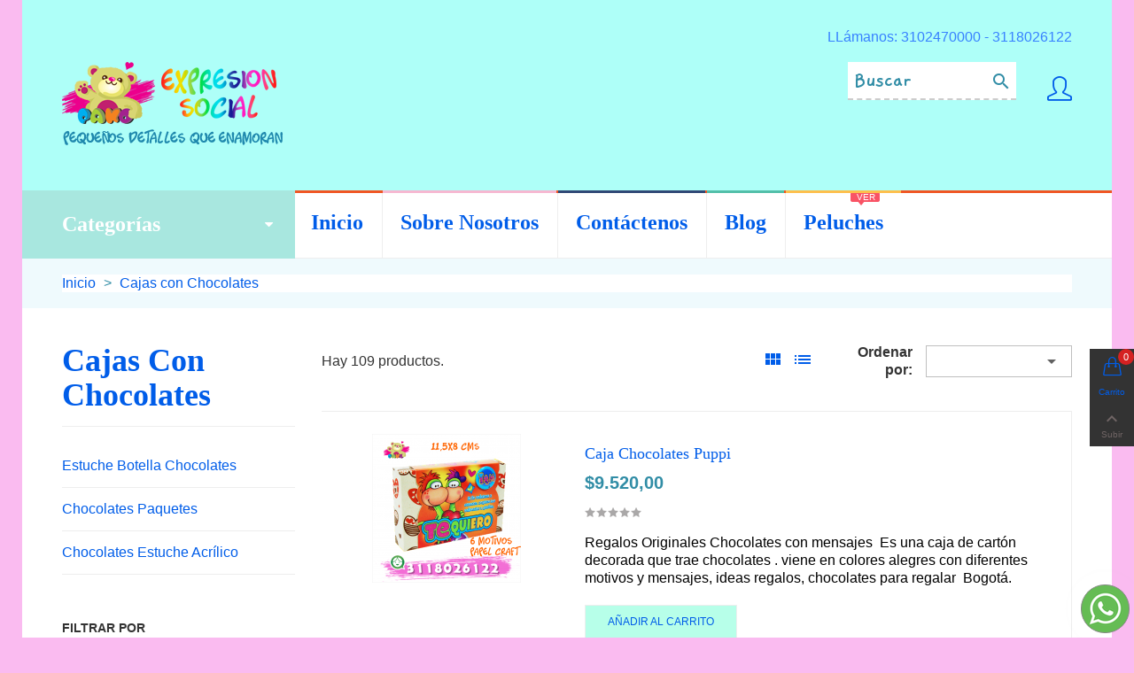

--- FILE ---
content_type: text/html; charset=utf-8
request_url: https://expresionsocial.pakopeluches.com/9-cajas-con-chocolates
body_size: 18596
content:
<!doctype html>
<html lang="cb">

  <head>
    
      
  <meta charset="utf-8">


  <meta http-equiv="x-ua-compatible" content="ie=edge">



  <title>Cajas con Chocolates Decoradas</title>
  <meta name="description" content="">
  <meta name="keywords" content="Chocolates,Pako Peluches,Expresión Social,chococlates con mensajes ,ideas regalos,desayunos sorpresa,bandejas desayuno,regalos que hablan ,regalos de amor y amistad,cajas de regalo decoradas,regalos originales,cajas decoradas">
        <link rel="canonical" href="https://expresionsocial.pakopeluches.com/9-cajas-con-chocolates">
  


  <meta name="viewport" content="width=device-width, initial-scale=1">



  <link rel="icon" type="image/vnd.microsoft.icon" href="/img/favicon.ico?1538165300">
  <link rel="shortcut icon" type="image/x-icon" href="/img/favicon.ico?1538165300">



    <link rel="stylesheet" href="https://expresionsocial.pakopeluches.com/themes/kidstore/assets/cache/theme-31497b417.css" type="text/css" media="all">




  

  <script type="text/javascript">
        var added_to_wishlist = "The product was successfully added to your wishlist.";
        var isLogged = false;
        var isLoggedWishlist = false;
        var loggin_required = "You must be logged in to manage your wishlist.";
        var prestashop = {"cart":{"products":[],"totals":{"total":{"type":"total","label":"Total","amount":0,"value":"$0,00"},"total_including_tax":{"type":"total","label":"Total (con IVA)","amount":0,"value":"$0,00"},"total_excluding_tax":{"type":"total","label":"Total (IVA excl.)","amount":0,"value":"$0,00"}},"subtotals":{"products":{"type":"products","label":"Subtotal","amount":0,"value":"$0,00"},"discounts":null,"shipping":{"type":"shipping","label":"Transporte","amount":0,"value":"Seg\u00fan Zona"},"tax":null},"products_count":0,"summary_string":"0 art\u00edculos","vouchers":{"allowed":0,"added":[]},"discounts":[],"minimalPurchase":0,"minimalPurchaseRequired":""},"currency":{"name":"peso colombiano","iso_code":"COP","iso_code_num":"170","sign":"$"},"customer":{"lastname":null,"firstname":null,"email":null,"birthday":null,"newsletter":null,"newsletter_date_add":null,"optin":null,"website":null,"company":null,"siret":null,"ape":null,"is_logged":false,"gender":{"type":null,"name":null},"addresses":[]},"language":{"name":"Espa\u00f1ol CO ( Spanish)","iso_code":"cb","locale":"es-CO","language_code":"es-co","is_rtl":"0","date_format_lite":"Y-m-d","date_format_full":"Y-m-d H:i:s","id":5},"page":{"title":"","canonical":"https:\/\/expresionsocial.pakopeluches.com\/9-cajas-con-chocolates","meta":{"title":"Cajas con Chocolates Decoradas","description":"","keywords":"Chocolates,Pako Peluches,Expresi\u00f3n Social,chococlates con mensajes ,ideas regalos,desayunos sorpresa,bandejas desayuno,regalos que hablan ,regalos de amor y amistad,cajas de regalo decoradas,regalos originales,cajas decoradas","robots":"index"},"page_name":"category","body_classes":{"lang-cb":true,"lang-rtl":false,"country-CO":true,"currency-COP":true,"layout-left-column":true,"page-category":true,"tax-display-disabled":true,"category-id-9":true,"category-Cajas con Chocolates ":true,"category-id-parent-2":true,"category-depth-level-2":true},"admin_notifications":[]},"shop":{"name":"Expresi\u00f3n Social Pako Peluches","logo":"\/img\/prestashop-logo-1538164613.jpg","stores_icon":"\/img\/logo_stores.png","favicon":"\/img\/favicon.ico"},"urls":{"base_url":"https:\/\/expresionsocial.pakopeluches.com\/","current_url":"https:\/\/expresionsocial.pakopeluches.com\/9-cajas-con-chocolates","shop_domain_url":"https:\/\/expresionsocial.pakopeluches.com","img_ps_url":"https:\/\/expresionsocial.pakopeluches.com\/img\/","img_cat_url":"https:\/\/expresionsocial.pakopeluches.com\/img\/c\/","img_lang_url":"https:\/\/expresionsocial.pakopeluches.com\/img\/l\/","img_prod_url":"https:\/\/expresionsocial.pakopeluches.com\/img\/p\/","img_manu_url":"https:\/\/expresionsocial.pakopeluches.com\/img\/m\/","img_sup_url":"https:\/\/expresionsocial.pakopeluches.com\/img\/su\/","img_ship_url":"https:\/\/expresionsocial.pakopeluches.com\/img\/s\/","img_store_url":"https:\/\/expresionsocial.pakopeluches.com\/img\/st\/","img_col_url":"https:\/\/expresionsocial.pakopeluches.com\/img\/co\/","img_url":"https:\/\/expresionsocial.pakopeluches.com\/themes\/kidstore\/assets\/img\/","css_url":"https:\/\/expresionsocial.pakopeluches.com\/themes\/kidstore\/assets\/css\/","js_url":"https:\/\/expresionsocial.pakopeluches.com\/themes\/kidstore\/assets\/js\/","pic_url":"https:\/\/expresionsocial.pakopeluches.com\/upload\/","pages":{"address":"https:\/\/expresionsocial.pakopeluches.com\/direccion","addresses":"https:\/\/expresionsocial.pakopeluches.com\/direcciones","authentication":"https:\/\/expresionsocial.pakopeluches.com\/iniciar-sesion","cart":"https:\/\/expresionsocial.pakopeluches.com\/carrito","category":"https:\/\/expresionsocial.pakopeluches.com\/index.php?controller=category","cms":"https:\/\/expresionsocial.pakopeluches.com\/index.php?controller=cms","contact":"https:\/\/expresionsocial.pakopeluches.com\/contactenos","discount":"https:\/\/expresionsocial.pakopeluches.com\/descuento","guest_tracking":"https:\/\/expresionsocial.pakopeluches.com\/seguimiento-pedido-invitado","history":"https:\/\/expresionsocial.pakopeluches.com\/historial-compra","identity":"https:\/\/expresionsocial.pakopeluches.com\/datos-personales","index":"https:\/\/expresionsocial.pakopeluches.com\/","my_account":"https:\/\/expresionsocial.pakopeluches.com\/mi-cuenta","order_confirmation":"https:\/\/expresionsocial.pakopeluches.com\/confirmacion-pedido","order_detail":"https:\/\/expresionsocial.pakopeluches.com\/index.php?controller=order-detail","order_follow":"https:\/\/expresionsocial.pakopeluches.com\/seguimiento-pedido","order":"https:\/\/expresionsocial.pakopeluches.com\/pedido","order_return":"https:\/\/expresionsocial.pakopeluches.com\/index.php?controller=order-return","order_slip":"https:\/\/expresionsocial.pakopeluches.com\/facturas-abono","pagenotfound":"https:\/\/expresionsocial.pakopeluches.com\/pagina-no-encontrada","password":"https:\/\/expresionsocial.pakopeluches.com\/recuperar-contrase\u00f1a","pdf_invoice":"https:\/\/expresionsocial.pakopeluches.com\/index.php?controller=pdf-invoice","pdf_order_return":"https:\/\/expresionsocial.pakopeluches.com\/index.php?controller=pdf-order-return","pdf_order_slip":"https:\/\/expresionsocial.pakopeluches.com\/index.php?controller=pdf-order-slip","prices_drop":"https:\/\/expresionsocial.pakopeluches.com\/productos-rebajados","product":"https:\/\/expresionsocial.pakopeluches.com\/index.php?controller=product","search":"https:\/\/expresionsocial.pakopeluches.com\/busqueda","sitemap":"https:\/\/expresionsocial.pakopeluches.com\/mapa del sitio","stores":"https:\/\/expresionsocial.pakopeluches.com\/tiendas","supplier":"https:\/\/expresionsocial.pakopeluches.com\/proveedor","register":"https:\/\/expresionsocial.pakopeluches.com\/iniciar-sesion?create_account=1","order_login":"https:\/\/expresionsocial.pakopeluches.com\/pedido?login=1"},"alternative_langs":{"es-co":"https:\/\/expresionsocial.pakopeluches.com\/9-cajas-con-chocolates"},"theme_assets":"\/themes\/kidstore\/assets\/","actions":{"logout":"https:\/\/expresionsocial.pakopeluches.com\/?mylogout="},"no_picture_image":{"bySize":{"small_default":{"url":"https:\/\/expresionsocial.pakopeluches.com\/img\/p\/cb-default-small_default.jpg","width":80,"height":80},"cart_default":{"url":"https:\/\/expresionsocial.pakopeluches.com\/img\/p\/cb-default-cart_default.jpg","width":90,"height":90},"home_default":{"url":"https:\/\/expresionsocial.pakopeluches.com\/img\/p\/cb-default-home_default.jpg","width":168,"height":168},"medium_default":{"url":"https:\/\/expresionsocial.pakopeluches.com\/img\/p\/cb-default-medium_default.jpg","width":180,"height":180},"large_default":{"url":"https:\/\/expresionsocial.pakopeluches.com\/img\/p\/cb-default-large_default.jpg","width":800,"height":800}},"small":{"url":"https:\/\/expresionsocial.pakopeluches.com\/img\/p\/cb-default-small_default.jpg","width":80,"height":80},"medium":{"url":"https:\/\/expresionsocial.pakopeluches.com\/img\/p\/cb-default-home_default.jpg","width":168,"height":168},"large":{"url":"https:\/\/expresionsocial.pakopeluches.com\/img\/p\/cb-default-large_default.jpg","width":800,"height":800},"legend":""}},"configuration":{"display_taxes_label":false,"is_catalog":true,"show_prices":true,"opt_in":{"partner":true},"quantity_discount":{"type":"price","label":"Precio"},"voucher_enabled":0,"return_enabled":0},"field_required":[],"breadcrumb":{"links":[{"title":"Inicio","url":"https:\/\/expresionsocial.pakopeluches.com\/"},{"title":"Cajas con Chocolates ","url":"https:\/\/expresionsocial.pakopeluches.com\/9-cajas-con-chocolates"}],"count":2},"link":{"protocol_link":"https:\/\/","protocol_content":"https:\/\/"},"time":1769017239,"static_token":"4958aef2226698b3b03ea67c9d7c871a","token":"bd62f40771239b23d357d2aeeb513f54"};
      </script>



  
<script type="text/javascript">
var baseDir = "/";
var static_token = "4958aef2226698b3b03ea67c9d7c871a";
</script>

        <style type="text/css">/* Fuente del menú horizontal */
.owl-menu-horizontal ul li.level-1 > a > span { font-family: 'Caveat Brush', cursive; } /* Fuente de Categoría Títulos */
.header-menu .owl-menu-ver-top .category-title { font-family: 'Caveat Brush', cursive; } /* Fuente Cuerpo de Texto */
body { font-family: 'Questrial', sans-serif; } /* cambiar fuente de headers*/
.h1, .h2, .h3, h1, h2, h3, h4, h5, h6 { font-family: 'Caveat Brush', cursive; } /* Fuente Lateral en móviles */
.left-block .category-title.menu_ver_icon
{ font-family: 'Caveat Brush', cursive; } /* Título de los productos */
.product-title a { font-size: 18px; color: #88e9f2; } #header { background-image: url("https://expresionsocial.pakopeluches.com/img/expresion/pattern-02.png"); } /* Header Menú */
.header-menu .owl-menu-ver-top .category-title { background-color: #a8e7df; } /* Buttons Menú */
#owl-menu-ver-left .category-left > ul { background-color: #c2f2ec; } /* Textos Morados */
body { font-size: 16px; color: #3881ff; } /* Caja Newsletter */
.block_newsletter form input[type="text"] { background: #bdf9f1; } /* Botón Newsletter */
.block_newsletter form button[type="submit"] { background: #66eded; color: #fff; } /* Títulos Laterales del Blog */
h4.title_block { font-family: 'Caveat Brush', cursive; } /* Título Inicio en el Blog */
.block-categories a.h6 { font-family: 'Caveat Brush', cursive; } /* Color de Títulos */
.extra-left .prod-left-title { background-color: #a8e7df; } /* Color Módulo de íconos */
.owl-prod-cat .tabs .nav-tabs { background-color: #8bebf0; } /* Botón de ver más (columna izquierda en el home) */
.extra-left .products .view-more { display: none; }</style>
                <!-- Google Tag Manager -->
<script type="text/javascript"><!--//--><![CDATA[//><!--
(function(w,d,s,l,i){w[l]=w[l]||[];w[l].push({'gtm.start':
new Date().getTime(),event:'gtm.js'});var f=d.getElementsByTagName(s)[0],
j=d.createElement(s),dl=l!='dataLayer'?'&l='+l:'';j.async=true;j.src=
'https://www.googletagmanager.com/gtm.js?id='+i+dl;f.parentNode.insertBefore(j,f);
})(window,document,'script','dataLayer','GTM-KFWTQQT');
//--><!]]></script>
<!-- End Google Tag Manager -->






<script src="https://cdn.onesignal.com/sdks/OneSignalSDK.js" type="text/javascript"></script>
<script type="text/javascript"><!--//--><![CDATA[//><!--
var OneSignal = window.OneSignal || [];
  OneSignal.push(function() {
    OneSignal.init({
      appId: "d90e99b7-dade-4f13-9677-64e59e60f177",
    });
  });
//--><!]]></script>
    



    
  </head>

  <body id="category" class="lang-cb country-co currency-cop layout-left-column page-category tax-display-disabled category-id-9 category-cajas-con-chocolates- category-id-parent-2 category-depth-level-2lang-cb country-co currency-cop layout-left-column page-category tax-display-disabled category-id-9 category-cajas-con-chocolates- category-id-parent-2 category-depth-level-2">
    
      
    

    <main>
      
              

      <header id="header">
		<div class="container">
			
			  
  <nav class="header-nav hidden-lg-up mobile-sticky">
		<div class="header-nav-logo clearfix">
			<div class="top-logo" id="_mobile_logo"></div>
		</div>
		<div class="header-nav-inner clearfix">
			<div class="text-sm-center mobile">
				<div class="float-xs-left icon_menu" id="menu-icon">
				  <i class="icon-menu d-inline"></i>
				  
				</div>
				<div class="float-xs-right" id="_mobile_cart"></div>
				<div class="float-xs-right" id="_mobile_user_info"></div>
				<div class="float-xs-right" id="_mobile_search_widget"></div>
				<div class="clearfix"></div>
			</div>
			
			<div id="mobile_top_menu_wrapper" class="mobile row hidden-lg-up">
				<div class="js-top-menu" id="_mobile_top_menu_owl"></div>
				<div class="js-top-menu-bottom">
					<div class="container">
						<div id="_mobile_contact_link"></div>
						<div id="_mobile_currency_selector"></div>
						<div id="_mobile_language_selector"></div>
					</div>
				</div>
			</div>
			
			<div id="mobile_ver_menu_wrapper" class="mobile hidden-lg-up">
				<div class="js-top-menu" id="_mobile_menu_ver"></div>
			</div>
			
		</div>
  </nav>



  <div class="header-top hidden-md-down">
		<div class="header-left">
			 

<div id="_desktop_contact_link">
	<div id="contact-link">
	<span class="text-contact">LLámanos: </span>
			<span class="text-phone">3102470000 - 3118026122</span> 
    	</div>
</div>

		</div>
  </div>


<div class="header-logo hidden-md-down clearfix">
	<div class="row">
		<div class="col-md-12 col-lg-4 hidden-sm-down" id="_desktop_logo">
		  <a href="https://expresionsocial.pakopeluches.com/">
			<img class="logo img-responsive" src="/img/prestashop-logo-1538164613.jpg" alt="Expresión Social Pako Peluches">
		  </a>
		</div>
		<div class="position-static col-lg-8">
			<div id="_desktop_user_info" class="hidden-md-down">
  <div class="user-info">
          <a
        href="https://expresionsocial.pakopeluches.com/mi-cuenta"
        title="Conectarse a su cuenta de cliente"
        rel="nofollow"
      >
		<i class="icon-user icons"></i>
      </a>
      </div>
</div>
<!-- Block search module TOP -->
<div id="_desktop_search_widget">
	<div id="search_widget" class="search-widget" data-search-controller-url="//expresionsocial.pakopeluches.com/busqueda">
		<form method="get" action="//expresionsocial.pakopeluches.com/busqueda">
			<input type="hidden" name="controller" value="search">
			<input type="text" name="s" value="" placeholder="Buscar" aria-label="Buscar">
			<button type="submit">
			<i class="material-icons search">search</i>
		  <span class="hidden-xl-down">Buscar</span>
			</button>
		</form>
	</div>
</div>
<!-- /Block search module TOP -->

		</div>
	</div>
</div>
			
		</div>
      </header>
	 
		<div class="header-menu hidden-md-down">
			<div id="owl-menu-ver-left" class="owl-menu-ver-top owl-menu-ver-page ver-menu-page col-lg-3 px-0 hidden-md-down">
	<div class="category-title">
		<span>Categorías</span>
	</div>
	<div id="_desktop_menu_ver">
		<div id="js-category-left" class="category-left">
		<ul class="top-menu menu-content">
												


                        <li class="level-1 parent">
			              <a href="https://expresionsocial.pakopeluches.com/13-afiches-y-tarjetas">
									<span>Afiches y Tarjetas</span>
										
														<span id="_desktop_imsort_71717" class="icon-menu-sort float-xs-right hidden-lg-up">
						<span data-target="#ver_sub_menu_71717" data-toggle="collapse" class="navbar-toggler collapse-icons">
						  <i class="material-icons add">&#xE313;</i>
						  <i class="material-icons remove">&#xE316;</i>
						</span>
					</span>
				              </a>
									<span id="_mobile_imsort_71717" class="icon-menu-sort float-xs-right"></span>
								
			              				  <ul id="ver_sub_menu_71717" class="menu-dropdown cat-drop-menu owl-vm-sub-auto collapse">
					
                        <li class="level-2">
			              <a href="https://expresionsocial.pakopeluches.com/24-tarjetas-paquetes">
									<span>Tarjetas Paquetes</span>
										
				              </a>
								
			                          </li>
                    <li class="level-2">
			              <a href="https://expresionsocial.pakopeluches.com/25-tarjetas-tipo-banner">
									<span>Tarjetas tipo Banner </span>
										
				              </a>
								
			                          </li>
                    <li class="level-2">
			              <a href="https://expresionsocial.pakopeluches.com/26-tarjeta-esquela">
									<span>Tarjeta Esquela </span>
										
				              </a>
								
			                          </li>
                    <li class="level-2">
			              <a href="https://expresionsocial.pakopeluches.com/50-lluvia-de-sobres">
									<span>LLuvia de Sobres </span>
										
				              </a>
								
			                          </li>
            
				  </ul>
                          </li>
            																


                        <li class="level-1 parent">
			              <a href="https://expresionsocial.pakopeluches.com/14-bolsas-de-regalo">
									<span>Bolsas de Regalo</span>
										
														<span id="_desktop_imsort_19199" class="icon-menu-sort float-xs-right hidden-lg-up">
						<span data-target="#ver_sub_menu_19199" data-toggle="collapse" class="navbar-toggler collapse-icons">
						  <i class="material-icons add">&#xE313;</i>
						  <i class="material-icons remove">&#xE316;</i>
						</span>
					</span>
				              </a>
									<span id="_mobile_imsort_19199" class="icon-menu-sort float-xs-right"></span>
								
			              				  <ul id="ver_sub_menu_19199" class="menu-dropdown cat-drop-menu owl-vm-sub-auto collapse">
					
                        <li class="level-2">
			              <a href="https://expresionsocial.pakopeluches.com/18-bolsas-de-regalo-kraf">
									<span>Bolsas de Regalo Kraf</span>
										
				              </a>
								
			                          </li>
                    <li class="level-2">
			              <a href="https://expresionsocial.pakopeluches.com/19-bolsa-de-regalo-holograficas">
									<span>Bolsa de Regalo Holográficas</span>
										
				              </a>
								
			                          </li>
                    <li class="level-2">
			              <a href="https://expresionsocial.pakopeluches.com/20-bolsas-de-reagalo-con-manija">
									<span>Bolsas de Reagalo con Manija</span>
										
				              </a>
								
			                          </li>
                    <li class="level-2">
			              <a href="https://expresionsocial.pakopeluches.com/44-bolsas-celofan">
									<span>Bolsas Celofan</span>
										
				              </a>
								
			                          </li>
            
				  </ul>
                          </li>
            																


                        <li class="level-1 parent">
			              <a href="https://expresionsocial.pakopeluches.com/10-bandejas-desayuno">
									<span>Bandejas Desayuno</span>
										
														<span id="_desktop_imsort_20973" class="icon-menu-sort float-xs-right hidden-lg-up">
						<span data-target="#ver_sub_menu_20973" data-toggle="collapse" class="navbar-toggler collapse-icons">
						  <i class="material-icons add">&#xE313;</i>
						  <i class="material-icons remove">&#xE316;</i>
						</span>
					</span>
				              </a>
									<span id="_mobile_imsort_20973" class="icon-menu-sort float-xs-right"></span>
								
			              				  <ul id="ver_sub_menu_20973" class="menu-dropdown cat-drop-menu owl-vm-sub-auto collapse">
					
                        <li class="level-2">
			              <a href="https://expresionsocial.pakopeluches.com/16-bandejas-de-madera">
									<span>Bandejas de Madera </span>
										
				              </a>
								
			                          </li>
                    <li class="level-2">
			              <a href="https://expresionsocial.pakopeluches.com/17-bandejas-crispeteras">
									<span>Bandejas Crispeteras </span>
										
				              </a>
								
			                          </li>
            
				  </ul>
                          </li>
            																


                        <li class="level-1 parent">
			              <a href="https://expresionsocial.pakopeluches.com/9-cajas-con-chocolates">
									<span>Cajas con Chocolates </span>
										
														<span id="_desktop_imsort_12074" class="icon-menu-sort float-xs-right hidden-lg-up">
						<span data-target="#ver_sub_menu_12074" data-toggle="collapse" class="navbar-toggler collapse-icons">
						  <i class="material-icons add">&#xE313;</i>
						  <i class="material-icons remove">&#xE316;</i>
						</span>
					</span>
				              </a>
									<span id="_mobile_imsort_12074" class="icon-menu-sort float-xs-right"></span>
								
			              				  <ul id="ver_sub_menu_12074" class="menu-dropdown cat-drop-menu owl-vm-sub-auto collapse">
					
                        <li class="level-2">
			              <a href="https://expresionsocial.pakopeluches.com/21-estuche-botella-chocolates">
									<span>Estuche Botella Chocolates </span>
										
				              </a>
								
			                          </li>
                    <li class="level-2">
			              <a href="https://expresionsocial.pakopeluches.com/22-chocolates-paquetes">
									<span>Chocolates Paquetes </span>
										
				              </a>
								
			                          </li>
                    <li class="level-2">
			              <a href="https://expresionsocial.pakopeluches.com/23-chocolates-estuche-acrilico">
									<span>Chocolates Estuche Acrílico </span>
										
				              </a>
								
			                          </li>
            
				  </ul>
                          </li>
            																


                        <li class="level-1 parent">
			              <a href="https://expresionsocial.pakopeluches.com/15-cajas-y-empaques-de-regalo">
									<span>Cajas y Empaques de Regalo</span>
										
														<span id="_desktop_imsort_46343" class="icon-menu-sort float-xs-right hidden-lg-up">
						<span data-target="#ver_sub_menu_46343" data-toggle="collapse" class="navbar-toggler collapse-icons">
						  <i class="material-icons add">&#xE313;</i>
						  <i class="material-icons remove">&#xE316;</i>
						</span>
					</span>
				              </a>
									<span id="_mobile_imsort_46343" class="icon-menu-sort float-xs-right"></span>
								
			              				  <ul id="ver_sub_menu_46343" class="menu-dropdown cat-drop-menu owl-vm-sub-auto collapse">
					
                        <li class="level-2">
			              <a href="https://expresionsocial.pakopeluches.com/27-caja-regalo-tipo-zapato">
									<span>Caja Regalo Tipo Zapato</span>
										
				              </a>
								
			                          </li>
                    <li class="level-2">
			              <a href="https://expresionsocial.pakopeluches.com/28-caja-regalo-maleta">
									<span>Caja Regalo Maleta </span>
										
				              </a>
								
			                          </li>
                    <li class="level-2">
			              <a href="https://expresionsocial.pakopeluches.com/29-caja-regalo-tortas">
									<span>Caja Regalo Tortas </span>
										
				              </a>
								
			                          </li>
                    <li class="level-2">
			              <a href="https://expresionsocial.pakopeluches.com/30-caja-regalo-lonchera">
									<span>Caja Regalo Lonchera </span>
										
				              </a>
								
			                          </li>
                    <li class="level-2">
			              <a href="https://expresionsocial.pakopeluches.com/31-caja-regalo-explosiva-sorpresa">
									<span>caja Regalo Explosiva (Sorpresa)</span>
										
				              </a>
								
			                          </li>
                    <li class="level-2">
			              <a href="https://expresionsocial.pakopeluches.com/32-cajas-para-cervezas">
									<span>Cajas para Cervezas </span>
										
				              </a>
								
			                          </li>
            
				  </ul>
                          </li>
            																


                        <li class="level-1 parent">
			              <a href="https://expresionsocial.pakopeluches.com/6-cervezas-decoradas">
									<span>Cervezas Decoradas</span>
										
														<span id="_desktop_imsort_23739" class="icon-menu-sort float-xs-right hidden-lg-up">
						<span data-target="#ver_sub_menu_23739" data-toggle="collapse" class="navbar-toggler collapse-icons">
						  <i class="material-icons add">&#xE313;</i>
						  <i class="material-icons remove">&#xE316;</i>
						</span>
					</span>
				              </a>
									<span id="_mobile_imsort_23739" class="icon-menu-sort float-xs-right"></span>
								
			              				  <ul id="ver_sub_menu_23739" class="menu-dropdown cat-drop-menu owl-vm-sub-auto collapse">
					
                        <li class="level-2">
			              <a href="https://expresionsocial.pakopeluches.com/33-cerveza-decorada-lata">
									<span>Cerveza Decorada Lata</span>
										
				              </a>
								
			                          </li>
                    <li class="level-2">
			              <a href="https://expresionsocial.pakopeluches.com/34-cerveza-decorada-botella">
									<span>Cerveza Decorada Botella</span>
										
				              </a>
								
			                          </li>
            
				  </ul>
                          </li>
            																


                        <li class="level-1 parent">
			              <a href="https://expresionsocial.pakopeluches.com/11-globos">
									<span>Globos </span>
										
														<span id="_desktop_imsort_45828" class="icon-menu-sort float-xs-right hidden-lg-up">
						<span data-target="#ver_sub_menu_45828" data-toggle="collapse" class="navbar-toggler collapse-icons">
						  <i class="material-icons add">&#xE313;</i>
						  <i class="material-icons remove">&#xE316;</i>
						</span>
					</span>
				              </a>
									<span id="_mobile_imsort_45828" class="icon-menu-sort float-xs-right"></span>
								
			              				  <ul id="ver_sub_menu_45828" class="menu-dropdown cat-drop-menu owl-vm-sub-auto collapse">
					
                        <li class="level-2">
			              <a href="https://expresionsocial.pakopeluches.com/35-globos-latex-r-12">
									<span>Globos Látex R-12</span>
										
				              </a>
								
			                          </li>
                    <li class="level-2">
			              <a href="https://expresionsocial.pakopeluches.com/36-globos-metalizados">
									<span>Globos Metalizados </span>
										
				              </a>
								
			                          </li>
                    <li class="level-2">
			              <a href="https://expresionsocial.pakopeluches.com/37-globos-en-booquete">
									<span>Globos en Booquete</span>
										
				              </a>
								
			                          </li>
                    <li class="level-2">
			              <a href="https://expresionsocial.pakopeluches.com/51-globos-burbuja">
									<span>Globos Burbuja</span>
										
				              </a>
								
			                          </li>
            
				  </ul>
                          </li>
            																


                        <li class="level-1 parent">
			              <a href="https://expresionsocial.pakopeluches.com/12-pocillos-mugs-decorados">
									<span>Pocillos Mugs Decorados </span>
										
														<span id="_desktop_imsort_33997" class="icon-menu-sort float-xs-right hidden-lg-up">
						<span data-target="#ver_sub_menu_33997" data-toggle="collapse" class="navbar-toggler collapse-icons">
						  <i class="material-icons add">&#xE313;</i>
						  <i class="material-icons remove">&#xE316;</i>
						</span>
					</span>
				              </a>
									<span id="_mobile_imsort_33997" class="icon-menu-sort float-xs-right"></span>
								
			              				  <ul id="ver_sub_menu_33997" class="menu-dropdown cat-drop-menu owl-vm-sub-auto collapse">
					
                        <li class="level-2">
			              <a href="https://expresionsocial.pakopeluches.com/45-mugs-fondo-blanco">
									<span>Mugs Fondo Blanco</span>
										
				              </a>
								
			                          </li>
                    <li class="level-2">
			              <a href="https://expresionsocial.pakopeluches.com/47-jarros-cerveceros">
									<span>Jarros Cerveceros </span>
										
				              </a>
								
			                          </li>
                    <li class="level-2">
			              <a href="https://expresionsocial.pakopeluches.com/48-copas-decoradas">
									<span>Copas Decoradas</span>
										
				              </a>
								
			                          </li>
                    <li class="level-2">
			              <a href="https://expresionsocial.pakopeluches.com/49-botellas-en-vidrio">
									<span>Botellas en Vidrio</span>
										
				              </a>
								
			                          </li>
                    <li class="level-2">
			              <a href="https://expresionsocial.pakopeluches.com/52-vaso-pitillo">
									<span>Vaso Pitillo</span>
										
				              </a>
								
			                          </li>
                    <li class="level-2">
			              <a href="https://expresionsocial.pakopeluches.com/53-termos">
									<span>Termos </span>
										
				              </a>
								
			                          </li>
            
				  </ul>
                          </li>
            																


                        <li class="level-1 parent">
			              <a href="https://expresionsocial.pakopeluches.com/3-regalos-originales">
									<span>Regalos Originales </span>
										
														<span id="_desktop_imsort_79043" class="icon-menu-sort float-xs-right hidden-lg-up">
						<span data-target="#ver_sub_menu_79043" data-toggle="collapse" class="navbar-toggler collapse-icons">
						  <i class="material-icons add">&#xE313;</i>
						  <i class="material-icons remove">&#xE316;</i>
						</span>
					</span>
				              </a>
									<span id="_mobile_imsort_79043" class="icon-menu-sort float-xs-right"></span>
								
			              				  <ul id="ver_sub_menu_79043" class="menu-dropdown cat-drop-menu owl-vm-sub-auto collapse">
					
                        <li class="level-2">
			              <a href="https://expresionsocial.pakopeluches.com/39-monos">
									<span>Moños</span>
										
				              </a>
								
			                          </li>
                    <li class="level-2">
			              <a href="https://expresionsocial.pakopeluches.com/40-cojines">
									<span>Cojines </span>
										
				              </a>
								
			                          </li>
                    <li class="level-2">
			              <a href="https://expresionsocial.pakopeluches.com/41-llaveros">
									<span>Llaveros</span>
										
				              </a>
								
			                          </li>
                    <li class="level-2">
			              <a href="https://expresionsocial.pakopeluches.com/42-varios-articulos">
									<span>Varios Artículos</span>
										
				              </a>
								
			                          </li>
                    <li class="level-2">
			              <a href="https://expresionsocial.pakopeluches.com/43-esencia-peluches">
									<span>Esencia Peluches </span>
										
				              </a>
								
			                          </li>
                    <li class="level-2">
			              <a href="https://expresionsocial.pakopeluches.com/54-alcancias-decoradas">
									<span>Alcancías Decoradas  </span>
										
				              </a>
								
			                          </li>
            
				  </ul>
                          </li>
            									</ul>
		</div>
	</div>
	
</div>
<div id="_desktop_top_menu_owl" class="owl-menu-horizontal hidden-sm-down">
	<ul id="top-menu" class="top-menu menu-content">
		<li class="level-1 item-home">
			<a href="https://expresionsocial.pakopeluches.com/">
				<span class="m-title">Inicio</span>
			</a>
		</li>
									<li class="level-1  item-1">
										<a href="https://expresionsocial.pakopeluches.com/content/4-sobre-nosotros">
						<span class="m-title">Sobre Nosotros</span>
												
											</a>
											
									</li>
												<li class="level-1  item-2">
										<a href="https://expresionsocial.pakopeluches.com/contactenos">
						<span class="m-title">Contáctenos</span>
												
											</a>
											
									</li>
												<li class="level-1  item-3">
										<a href="index.php?fc=module&amp;module=owlblog&amp;controller=categoryPost&amp;mainlink=owlblog">
						<span class="m-title">Blog</span>
												
											</a>
											
									</li>
												<li class="level-1  item-4">
										<a href="https://pakopeluches.com/">
						<span class="m-title">Peluches</span>
						<span class="menu-subtitle hidden-md-down">VER</span>						
											</a>
											
									</li>
						</ul>
</div>	
		</div>
		
      
        
<aside id="notifications">
  <div class="container">
    
    
    
      </div>
</aside>
      
	        <section id="wrapper" class="clearfix">
			
					<div class="g-breadcrumb">
				<div class="container">
					
						<nav data-depth="2" class="breadcrumb">
  <ol itemscope itemtype="http://schema.org/BreadcrumbList">
          
        <li itemprop="itemListElement" itemscope itemtype="http://schema.org/ListItem">
          <a itemprop="item" href="https://expresionsocial.pakopeluches.com/">
            <span itemprop="name">Inicio</span>
          </a>
          <meta itemprop="position" content="1">
        </li>
      
          
        <li itemprop="itemListElement" itemscope itemtype="http://schema.org/ListItem">
          <a itemprop="item" href="https://expresionsocial.pakopeluches.com/9-cajas-con-chocolates">
            <span itemprop="name">Cajas con Chocolates </span>
          </a>
          <meta itemprop="position" content="2">
        </li>
      
      </ol>
</nav>
					
				</div>
			</div>
		        <div class="container">
			 			<div class="row">
						
          
            <div id="left-column" class="col-xs-12 col-sm-4 col-md-3">
                
                
<div class="block-categories hidden-sm-down">
  <ul class="category-top-menu">
    <li><a class="h6" href="https://expresionsocial.pakopeluches.com/9-cajas-con-chocolates">Cajas con Chocolates </a></li>
    <li>
  <ul class="category-sub-menu"><li data-depth="0"><a href="https://expresionsocial.pakopeluches.com/21-estuche-botella-chocolates">Estuche Botella Chocolates </a></li><li data-depth="0"><a href="https://expresionsocial.pakopeluches.com/22-chocolates-paquetes">Chocolates Paquetes </a></li><li data-depth="0"><a href="https://expresionsocial.pakopeluches.com/23-chocolates-estuche-acrilico">Chocolates Estuche Acrílico </a></li></ul></li>
  </ul>
</div>
<div id="search_filters_wrapper" class="hidden-sm-down">
  <div id="search_filter_controls" class="hidden-md-up">
      <span id="_mobile_search_filters_clear_all"></span>
      <button class="btn btn-secondary ok">
        <i class="material-icons rtl-no-flip">&#xE876;</i>
        Hecho
      </button>
  </div>
    <div id="search_filters">

    
      <h4 class="text-uppercase h6 hidden-sm-down">Filtrar por</h4>
    

    
      <div id="_desktop_search_filters_clear_all" class="hidden-sm-down clear-all-wrapper">
        <button data-search-url="https://expresionsocial.pakopeluches.com/9-cajas-con-chocolates" class="btn btn-tertiary js-search-filters-clear-all">
          <i class="material-icons">&#xE14C;</i>
          Limpiar todo
        </button>
      </div>
    

          		
        <section class="facet clearfix">
          <h1 class="h6 facet-title hidden-sm-down">Categorías</h1>
                                                                                                          <div class="title hidden-md-up" data-target="#facet_33199" data-toggle="collapse">
            <h1 class="h6 facet-title">Categorías</h1>
            <span class="float-xs-right">
              <span class="navbar-toggler collapse-icons">
                <i class="material-icons add">&#xE313;</i>
                <i class="material-icons remove">&#xE316;</i>
              </span>
            </span>
          </div>

          
            
              <ul id="facet_33199" class="collapse">
                                                      <li>
                      <label class="facet-label" for="facet_input_33199_0">
                                                  <span class="custom-checkbox">
                            <input
                              id="facet_input_33199_0"
                              data-search-url="https://expresionsocial.pakopeluches.com/9-cajas-con-chocolates?q=Categor%C3%ADas-Estuche+Botella+Chocolates+"
                              type="checkbox"
                                                          >
                                                          <span  class="ps-shown-by-js" ><i class="material-icons rtl-no-flip checkbox-checked">&#xE5CA;</i></span>
                                                      </span>
                        
                        <a
                          href="https://expresionsocial.pakopeluches.com/9-cajas-con-chocolates?q=Categor%C3%ADas-Estuche+Botella+Chocolates+"
                          class="_gray-darker search-link js-search-link"
                          rel="nofollow"
                        >
                          Estuche Botella Chocolates 
                                                      <span class="magnitude">(9)</span>
                                                  </a>
                      </label>
                    </li>
                                                                        <li>
                      <label class="facet-label" for="facet_input_33199_1">
                                                  <span class="custom-checkbox">
                            <input
                              id="facet_input_33199_1"
                              data-search-url="https://expresionsocial.pakopeluches.com/9-cajas-con-chocolates?q=Categor%C3%ADas-Chocolates+Paquetes+"
                              type="checkbox"
                                                          >
                                                          <span  class="ps-shown-by-js" ><i class="material-icons rtl-no-flip checkbox-checked">&#xE5CA;</i></span>
                                                      </span>
                        
                        <a
                          href="https://expresionsocial.pakopeluches.com/9-cajas-con-chocolates?q=Categor%C3%ADas-Chocolates+Paquetes+"
                          class="_gray-darker search-link js-search-link"
                          rel="nofollow"
                        >
                          Chocolates Paquetes 
                                                      <span class="magnitude">(21)</span>
                                                  </a>
                      </label>
                    </li>
                                                                        <li>
                      <label class="facet-label" for="facet_input_33199_2">
                                                  <span class="custom-checkbox">
                            <input
                              id="facet_input_33199_2"
                              data-search-url="https://expresionsocial.pakopeluches.com/9-cajas-con-chocolates?q=Categor%C3%ADas-Chocolates+Estuche+Acr%C3%ADlico+"
                              type="checkbox"
                                                          >
                                                          <span  class="ps-shown-by-js" ><i class="material-icons rtl-no-flip checkbox-checked">&#xE5CA;</i></span>
                                                      </span>
                        
                        <a
                          href="https://expresionsocial.pakopeluches.com/9-cajas-con-chocolates?q=Categor%C3%ADas-Chocolates+Estuche+Acr%C3%ADlico+"
                          class="_gray-darker search-link js-search-link"
                          rel="nofollow"
                        >
                          Chocolates Estuche Acrílico 
                                                      <span class="magnitude">(5)</span>
                                                  </a>
                      </label>
                    </li>
                                                </ul>
            

                  </section>
                		
        <section class="facet clearfix">
          <h1 class="h6 facet-title hidden-sm-down">Disponibilidad</h1>
                                                                                    <div class="title hidden-md-up" data-target="#facet_84409" data-toggle="collapse">
            <h1 class="h6 facet-title">Disponibilidad</h1>
            <span class="float-xs-right">
              <span class="navbar-toggler collapse-icons">
                <i class="material-icons add">&#xE313;</i>
                <i class="material-icons remove">&#xE316;</i>
              </span>
            </span>
          </div>

          
            
              <ul id="facet_84409" class="collapse">
                                                      <li>
                      <label class="facet-label" for="facet_input_84409_0">
                                                  <span class="custom-checkbox">
                            <input
                              id="facet_input_84409_0"
                              data-search-url="https://expresionsocial.pakopeluches.com/9-cajas-con-chocolates?q=Disponibilidad-No+disponible"
                              type="checkbox"
                                                          >
                                                          <span  class="ps-shown-by-js" ><i class="material-icons rtl-no-flip checkbox-checked">&#xE5CA;</i></span>
                                                      </span>
                        
                        <a
                          href="https://expresionsocial.pakopeluches.com/9-cajas-con-chocolates?q=Disponibilidad-No+disponible"
                          class="_gray-darker search-link js-search-link"
                          rel="nofollow"
                        >
                          No disponible
                                                      <span class="magnitude">(60)</span>
                                                  </a>
                      </label>
                    </li>
                                                                        <li>
                      <label class="facet-label" for="facet_input_84409_1">
                                                  <span class="custom-checkbox">
                            <input
                              id="facet_input_84409_1"
                              data-search-url="https://expresionsocial.pakopeluches.com/9-cajas-con-chocolates?q=Disponibilidad-En+inventario"
                              type="checkbox"
                                                          >
                                                          <span  class="ps-shown-by-js" ><i class="material-icons rtl-no-flip checkbox-checked">&#xE5CA;</i></span>
                                                      </span>
                        
                        <a
                          href="https://expresionsocial.pakopeluches.com/9-cajas-con-chocolates?q=Disponibilidad-En+inventario"
                          class="_gray-darker search-link js-search-link"
                          rel="nofollow"
                        >
                          En inventario
                                                      <span class="magnitude">(49)</span>
                                                  </a>
                      </label>
                    </li>
                                                </ul>
            

                  </section>
                		
        <section class="facet clearfix">
          <h1 class="h6 facet-title hidden-sm-down">Marca</h1>
                                                                                                                                                                            <div class="title hidden-md-up" data-target="#facet_16950" data-toggle="collapse">
            <h1 class="h6 facet-title">Marca</h1>
            <span class="float-xs-right">
              <span class="navbar-toggler collapse-icons">
                <i class="material-icons add">&#xE313;</i>
                <i class="material-icons remove">&#xE316;</i>
              </span>
            </span>
          </div>

          
            
              <ul id="facet_16950" class="collapse">
                                                      <li>
                      <label class="facet-label" for="facet_input_16950_0">
                                                  <span class="custom-checkbox">
                            <input
                              id="facet_input_16950_0"
                              data-search-url="https://expresionsocial.pakopeluches.com/9-cajas-con-chocolates?q=Marca-Blue+Special"
                              type="checkbox"
                                                          >
                                                          <span  class="ps-shown-by-js" ><i class="material-icons rtl-no-flip checkbox-checked">&#xE5CA;</i></span>
                                                      </span>
                        
                        <a
                          href="https://expresionsocial.pakopeluches.com/9-cajas-con-chocolates?q=Marca-Blue+Special"
                          class="_gray-darker search-link js-search-link"
                          rel="nofollow"
                        >
                          Blue Special
                                                      <span class="magnitude">(67)</span>
                                                  </a>
                      </label>
                    </li>
                                                                        <li>
                      <label class="facet-label" for="facet_input_16950_1">
                                                  <span class="custom-checkbox">
                            <input
                              id="facet_input_16950_1"
                              data-search-url="https://expresionsocial.pakopeluches.com/9-cajas-con-chocolates?q=Marca-Maguz"
                              type="checkbox"
                                                          >
                                                          <span  class="ps-shown-by-js" ><i class="material-icons rtl-no-flip checkbox-checked">&#xE5CA;</i></span>
                                                      </span>
                        
                        <a
                          href="https://expresionsocial.pakopeluches.com/9-cajas-con-chocolates?q=Marca-Maguz"
                          class="_gray-darker search-link js-search-link"
                          rel="nofollow"
                        >
                          Maguz
                                                      <span class="magnitude">(4)</span>
                                                  </a>
                      </label>
                    </li>
                                                                        <li>
                      <label class="facet-label" for="facet_input_16950_2">
                                                  <span class="custom-checkbox">
                            <input
                              id="facet_input_16950_2"
                              data-search-url="https://expresionsocial.pakopeluches.com/9-cajas-con-chocolates?q=Marca-Notik%C2%B4s+de+Mat%C3%ADas"
                              type="checkbox"
                                                          >
                                                          <span  class="ps-shown-by-js" ><i class="material-icons rtl-no-flip checkbox-checked">&#xE5CA;</i></span>
                                                      </span>
                        
                        <a
                          href="https://expresionsocial.pakopeluches.com/9-cajas-con-chocolates?q=Marca-Notik%C2%B4s+de+Mat%C3%ADas"
                          class="_gray-darker search-link js-search-link"
                          rel="nofollow"
                        >
                          Notik´s de Matías
                                                      <span class="magnitude">(1)</span>
                                                  </a>
                      </label>
                    </li>
                                                                        <li>
                      <label class="facet-label" for="facet_input_16950_3">
                                                  <span class="custom-checkbox">
                            <input
                              id="facet_input_16950_3"
                              data-search-url="https://expresionsocial.pakopeluches.com/9-cajas-con-chocolates?q=Marca-Poster+Ideas"
                              type="checkbox"
                                                          >
                                                          <span  class="ps-shown-by-js" ><i class="material-icons rtl-no-flip checkbox-checked">&#xE5CA;</i></span>
                                                      </span>
                        
                        <a
                          href="https://expresionsocial.pakopeluches.com/9-cajas-con-chocolates?q=Marca-Poster+Ideas"
                          class="_gray-darker search-link js-search-link"
                          rel="nofollow"
                        >
                          Poster Ideas
                                                      <span class="magnitude">(22)</span>
                                                  </a>
                      </label>
                    </li>
                                                                        <li>
                      <label class="facet-label" for="facet_input_16950_4">
                                                  <span class="custom-checkbox">
                            <input
                              id="facet_input_16950_4"
                              data-search-url="https://expresionsocial.pakopeluches.com/9-cajas-con-chocolates?q=Marca-Sentimientos+Santi"
                              type="checkbox"
                                                          >
                                                          <span  class="ps-shown-by-js" ><i class="material-icons rtl-no-flip checkbox-checked">&#xE5CA;</i></span>
                                                      </span>
                        
                        <a
                          href="https://expresionsocial.pakopeluches.com/9-cajas-con-chocolates?q=Marca-Sentimientos+Santi"
                          class="_gray-darker search-link js-search-link"
                          rel="nofollow"
                        >
                          Sentimientos Santi
                                                      <span class="magnitude">(7)</span>
                                                  </a>
                      </label>
                    </li>
                                                                        <li>
                      <label class="facet-label" for="facet_input_16950_5">
                                                  <span class="custom-checkbox">
                            <input
                              id="facet_input_16950_5"
                              data-search-url="https://expresionsocial.pakopeluches.com/9-cajas-con-chocolates?q=Marca-Tito+Xpression"
                              type="checkbox"
                                                          >
                                                          <span  class="ps-shown-by-js" ><i class="material-icons rtl-no-flip checkbox-checked">&#xE5CA;</i></span>
                                                      </span>
                        
                        <a
                          href="https://expresionsocial.pakopeluches.com/9-cajas-con-chocolates?q=Marca-Tito+Xpression"
                          class="_gray-darker search-link js-search-link"
                          rel="nofollow"
                        >
                          Tito Xpression
                                                      <span class="magnitude">(2)</span>
                                                  </a>
                      </label>
                    </li>
                                                </ul>
            

                  </section>
                                    		
        <section class="facet clearfix">
          <h1 class="h6 facet-title hidden-sm-down">Precio</h1>
                                                                                                                                                                                                                                                                                                                                      <div class="title hidden-md-up" data-target="#facet_36245" data-toggle="collapse">
            <h1 class="h6 facet-title">Precio</h1>
            <span class="float-xs-right">
              <span class="navbar-toggler collapse-icons">
                <i class="material-icons add">&#xE313;</i>
                <i class="material-icons remove">&#xE316;</i>
              </span>
            </span>
          </div>

          
            
              <ul id="facet_36245" class="collapse">
                                                      <li>
                      <label class="facet-label" for="facet_input_36245_0">
                                                  <span class="custom-checkbox">
                            <input
                              id="facet_input_36245_0"
                              data-search-url="https://expresionsocial.pakopeluches.com/9-cajas-con-chocolates?q=Precio-%24-1000-1190"
                              type="checkbox"
                                                          >
                                                          <span  class="ps-shown-by-js" ><i class="material-icons rtl-no-flip checkbox-checked">&#xE5CA;</i></span>
                                                      </span>
                        
                        <a
                          href="https://expresionsocial.pakopeluches.com/9-cajas-con-chocolates?q=Precio-%24-1000-1190"
                          class="_gray-darker search-link js-search-link"
                          rel="nofollow"
                        >
                          $1.000,00 - $1.190,00
                                                      <span class="magnitude">(1)</span>
                                                  </a>
                      </label>
                    </li>
                                                                        <li>
                      <label class="facet-label" for="facet_input_36245_1">
                                                  <span class="custom-checkbox">
                            <input
                              id="facet_input_36245_1"
                              data-search-url="https://expresionsocial.pakopeluches.com/9-cajas-con-chocolates?q=Precio-%24-1500-1785"
                              type="checkbox"
                                                          >
                                                          <span  class="ps-shown-by-js" ><i class="material-icons rtl-no-flip checkbox-checked">&#xE5CA;</i></span>
                                                      </span>
                        
                        <a
                          href="https://expresionsocial.pakopeluches.com/9-cajas-con-chocolates?q=Precio-%24-1500-1785"
                          class="_gray-darker search-link js-search-link"
                          rel="nofollow"
                        >
                          $1.500,00 - $1.785,00
                                                      <span class="magnitude">(1)</span>
                                                  </a>
                      </label>
                    </li>
                                                                        <li>
                      <label class="facet-label" for="facet_input_36245_2">
                                                  <span class="custom-checkbox">
                            <input
                              id="facet_input_36245_2"
                              data-search-url="https://expresionsocial.pakopeluches.com/9-cajas-con-chocolates?q=Precio-%24-2899-2901"
                              type="checkbox"
                                                          >
                                                          <span  class="ps-shown-by-js" ><i class="material-icons rtl-no-flip checkbox-checked">&#xE5CA;</i></span>
                                                      </span>
                        
                        <a
                          href="https://expresionsocial.pakopeluches.com/9-cajas-con-chocolates?q=Precio-%24-2899-2901"
                          class="_gray-darker search-link js-search-link"
                          rel="nofollow"
                        >
                          $2.899,00 - $2.901,00
                                                      <span class="magnitude">(1)</span>
                                                  </a>
                      </label>
                    </li>
                                                                        <li>
                      <label class="facet-label" for="facet_input_36245_3">
                                                  <span class="custom-checkbox">
                            <input
                              id="facet_input_36245_3"
                              data-search-url="https://expresionsocial.pakopeluches.com/9-cajas-con-chocolates?q=Precio-%24-2999-3570"
                              type="checkbox"
                                                          >
                                                          <span  class="ps-shown-by-js" ><i class="material-icons rtl-no-flip checkbox-checked">&#xE5CA;</i></span>
                                                      </span>
                        
                        <a
                          href="https://expresionsocial.pakopeluches.com/9-cajas-con-chocolates?q=Precio-%24-2999-3570"
                          class="_gray-darker search-link js-search-link"
                          rel="nofollow"
                        >
                          $2.999,00 - $3.570,00
                                                      <span class="magnitude">(10)</span>
                                                  </a>
                      </label>
                    </li>
                                                                        <li>
                      <label class="facet-label" for="facet_input_36245_4">
                                                  <span class="custom-checkbox">
                            <input
                              id="facet_input_36245_4"
                              data-search-url="https://expresionsocial.pakopeluches.com/9-cajas-con-chocolates?q=Precio-%24-3800-4760"
                              type="checkbox"
                                                          >
                                                          <span  class="ps-shown-by-js" ><i class="material-icons rtl-no-flip checkbox-checked">&#xE5CA;</i></span>
                                                      </span>
                        
                        <a
                          href="https://expresionsocial.pakopeluches.com/9-cajas-con-chocolates?q=Precio-%24-3800-4760"
                          class="_gray-darker search-link js-search-link"
                          rel="nofollow"
                        >
                          $3.800,00 - $4.760,00
                                                      <span class="magnitude">(8)</span>
                                                  </a>
                      </label>
                    </li>
                                                                        <li>
                      <label class="facet-label" for="facet_input_36245_5">
                                                  <span class="custom-checkbox">
                            <input
                              id="facet_input_36245_5"
                              data-search-url="https://expresionsocial.pakopeluches.com/9-cajas-con-chocolates?q=Precio-%24-4999-5950"
                              type="checkbox"
                                                          >
                                                          <span  class="ps-shown-by-js" ><i class="material-icons rtl-no-flip checkbox-checked">&#xE5CA;</i></span>
                                                      </span>
                        
                        <a
                          href="https://expresionsocial.pakopeluches.com/9-cajas-con-chocolates?q=Precio-%24-4999-5950"
                          class="_gray-darker search-link js-search-link"
                          rel="nofollow"
                        >
                          $4.999,00 - $5.950,00
                                                      <span class="magnitude">(11)</span>
                                                  </a>
                      </label>
                    </li>
                                                                        <li>
                      <label class="facet-label" for="facet_input_36245_6">
                                                  <span class="custom-checkbox">
                            <input
                              id="facet_input_36245_6"
                              data-search-url="https://expresionsocial.pakopeluches.com/9-cajas-con-chocolates?q=Precio-%24-5999-6001"
                              type="checkbox"
                                                          >
                                                          <span  class="ps-shown-by-js" ><i class="material-icons rtl-no-flip checkbox-checked">&#xE5CA;</i></span>
                                                      </span>
                        
                        <a
                          href="https://expresionsocial.pakopeluches.com/9-cajas-con-chocolates?q=Precio-%24-5999-6001"
                          class="_gray-darker search-link js-search-link"
                          rel="nofollow"
                        >
                          $5.999,00 - $6.001,00
                                                      <span class="magnitude">(1)</span>
                                                  </a>
                      </label>
                    </li>
                                                                        <li>
                      <label class="facet-label" for="facet_input_36245_7">
                                                  <span class="custom-checkbox">
                            <input
                              id="facet_input_36245_7"
                              data-search-url="https://expresionsocial.pakopeluches.com/9-cajas-con-chocolates?q=Precio-%24-6000-14280"
                              type="checkbox"
                                                          >
                                                          <span  class="ps-shown-by-js" ><i class="material-icons rtl-no-flip checkbox-checked">&#xE5CA;</i></span>
                                                      </span>
                        
                        <a
                          href="https://expresionsocial.pakopeluches.com/9-cajas-con-chocolates?q=Precio-%24-6000-14280"
                          class="_gray-darker search-link js-search-link"
                          rel="nofollow"
                        >
                          $6.000,00 - $14.280,00
                                                      <span class="magnitude">(41)</span>
                                                  </a>
                      </label>
                    </li>
                                                                        <li>
                      <label class="facet-label" for="facet_input_36245_8">
                                                  <span class="custom-checkbox">
                            <input
                              id="facet_input_36245_8"
                              data-search-url="https://expresionsocial.pakopeluches.com/9-cajas-con-chocolates?q=Precio-%24-7299-7301"
                              type="checkbox"
                                                          >
                                                          <span  class="ps-shown-by-js" ><i class="material-icons rtl-no-flip checkbox-checked">&#xE5CA;</i></span>
                                                      </span>
                        
                        <a
                          href="https://expresionsocial.pakopeluches.com/9-cajas-con-chocolates?q=Precio-%24-7299-7301"
                          class="_gray-darker search-link js-search-link"
                          rel="nofollow"
                        >
                          $7.299,00 - $7.301,00
                                                      <span class="magnitude">(1)</span>
                                                  </a>
                      </label>
                    </li>
                                                                        <li>
                      <label class="facet-label" for="facet_input_36245_9">
                                                  <span class="custom-checkbox">
                            <input
                              id="facet_input_36245_9"
                              data-search-url="https://expresionsocial.pakopeluches.com/9-cajas-con-chocolates?q=Precio-%24-7999-10710"
                              type="checkbox"
                                                          >
                                                          <span  class="ps-shown-by-js" ><i class="material-icons rtl-no-flip checkbox-checked">&#xE5CA;</i></span>
                                                      </span>
                        
                        <a
                          href="https://expresionsocial.pakopeluches.com/9-cajas-con-chocolates?q=Precio-%24-7999-10710"
                          class="_gray-darker search-link js-search-link"
                          rel="nofollow"
                        >
                          $7.999,00 - $10.710,00
                                                      <span class="magnitude">(8)</span>
                                                  </a>
                      </label>
                    </li>
                                                                        <li>
                      <label class="facet-label" for="facet_input_36245_10">
                                                  <span class="custom-checkbox">
                            <input
                              id="facet_input_36245_10"
                              data-search-url="https://expresionsocial.pakopeluches.com/9-cajas-con-chocolates?q=Precio-%24-12000-17850"
                              type="checkbox"
                                                          >
                                                          <span  class="ps-shown-by-js" ><i class="material-icons rtl-no-flip checkbox-checked">&#xE5CA;</i></span>
                                                      </span>
                        
                        <a
                          href="https://expresionsocial.pakopeluches.com/9-cajas-con-chocolates?q=Precio-%24-12000-17850"
                          class="_gray-darker search-link js-search-link"
                          rel="nofollow"
                        >
                          $12.000,00 - $17.850,00
                                                      <span class="magnitude">(16)</span>
                                                  </a>
                      </label>
                    </li>
                                                                        <li>
                      <label class="facet-label" for="facet_input_36245_11">
                                                  <span class="custom-checkbox">
                            <input
                              id="facet_input_36245_11"
                              data-search-url="https://expresionsocial.pakopeluches.com/9-cajas-con-chocolates?q=Precio-%24-18000-23800"
                              type="checkbox"
                                                          >
                                                          <span  class="ps-shown-by-js" ><i class="material-icons rtl-no-flip checkbox-checked">&#xE5CA;</i></span>
                                                      </span>
                        
                        <a
                          href="https://expresionsocial.pakopeluches.com/9-cajas-con-chocolates?q=Precio-%24-18000-23800"
                          class="_gray-darker search-link js-search-link"
                          rel="nofollow"
                        >
                          $18.000,00 - $23.800,00
                                                      <span class="magnitude">(6)</span>
                                                  </a>
                      </label>
                    </li>
                                                                        <li>
                      <label class="facet-label" for="facet_input_36245_12">
                                                  <span class="custom-checkbox">
                            <input
                              id="facet_input_36245_12"
                              data-search-url="https://expresionsocial.pakopeluches.com/9-cajas-con-chocolates?q=Precio-%24-30000-35700"
                              type="checkbox"
                                                          >
                                                          <span  class="ps-shown-by-js" ><i class="material-icons rtl-no-flip checkbox-checked">&#xE5CA;</i></span>
                                                      </span>
                        
                        <a
                          href="https://expresionsocial.pakopeluches.com/9-cajas-con-chocolates?q=Precio-%24-30000-35700"
                          class="_gray-darker search-link js-search-link"
                          rel="nofollow"
                        >
                          $30.000,00 - $35.700,00
                                                      <span class="magnitude">(1)</span>
                                                  </a>
                      </label>
                    </li>
                                                </ul>
            

                  </section>
            </div>

</div>

            </div>
          

          
  <div id="content-wrapper" class="left-column col-xs-12 col-sm-8 col-md-9">
    
    
  <section id="main">

    


    <section id="products">
      
        <div id="owl-product-nav">
          
            <div id="js-product-list-top" class="row products-selection">
  <div class="col-md-6 col-lg-8 hidden-sm-down total-products">
	
	<div class="list-grid">
		<ul class="display hidden-xs">
			<li id="grid">
				<a rel="nofollow" href="#" data-toggle="tooltip" title="Tabla">
					<i class="material-icons">view_module</i>
				</a>
			</li>
			<li id="list">
				<a rel="nofollow" href="#" data-toggle="tooltip" title="Lista">
					<i class="material-icons">list</i>
				</a>
			</li>
		</ul>
	</div>

          <p>Hay 109 productos.</p>
      </div>
  <div class="col-md-6 col-lg-4">
    <div class="row sort-by-row">

      
        <span class="col-sm-3 col-md-4 hidden-sm-down sort-by">Ordenar por:</span>
<div class="col-sm-9 col-xs-8 col-md-8 products-sort-order dropdown">
  <button
    class="btn-unstyle select-title"
    rel="nofollow"
    data-toggle="dropdown"
    aria-haspopup="true"
    aria-expanded="false">
        <i class="material-icons float-xs-right">&#xE5C5;</i>
  </button>
  <div class="dropdown-menu">
          <a
        rel="nofollow"
        href="https://expresionsocial.pakopeluches.com/9-cajas-con-chocolates?order=product.position.asc"
        class="select-list js-search-link"
      >
        Relevancia
      </a>
          <a
        rel="nofollow"
        href="https://expresionsocial.pakopeluches.com/9-cajas-con-chocolates?order=product.name.asc"
        class="select-list js-search-link"
      >
        Nombre, A a Z
      </a>
          <a
        rel="nofollow"
        href="https://expresionsocial.pakopeluches.com/9-cajas-con-chocolates?order=product.name.desc"
        class="select-list js-search-link"
      >
        Nombre, Z a A
      </a>
          <a
        rel="nofollow"
        href="https://expresionsocial.pakopeluches.com/9-cajas-con-chocolates?order=product.price.asc"
        class="select-list js-search-link"
      >
        Precio: menor a mayor
      </a>
          <a
        rel="nofollow"
        href="https://expresionsocial.pakopeluches.com/9-cajas-con-chocolates?order=product.price.desc"
        class="select-list js-search-link"
      >
        Precio: mayor a menor
      </a>
      </div>
</div>
      

              <div class="col-sm-3 col-xs-4 hidden-md-up filter-button">
          <button id="search_filter_toggler" class="btn btn-secondary">
            Filtrar
          </button>
        </div>
          </div>
	
  </div>
  <div class="col-sm-12 hidden-md-up text-sm-center showing">
    Mostrando 1-12 de 109 artículo(s)
  </div>
</div>
          
        </div>

        
          <div id="" class="hidden-sm-down">
            <section id="js-active-search-filters" class="hide">
  
    <h1 class="h6 hidden-xs-up">Filtros activos</h1>
  

  </section>

          </div>
        

        <div id="owl-products-list">
          
            <div id="js-product-list">
  <div class="products grid">
          
        
  <article class="product-miniature js-product-miniature col-xs-12 col-sm-6 col-lg-3" data-id-product="22" data-id-product-attribute="0" itemscope itemtype="http://schema.org/Product">
    <div class="thumbnail-container">	
		<div class="product-container-img">
			
			<a href="https://expresionsocial.pakopeluches.com/cajas-con-chocolates/22-caja-con-chocolates-puppi.html" class="thumbnail product-thumbnail">
								<img src = "https://expresionsocial.pakopeluches.com/46-home_default/caja-con-chocolates-puppi.jpg"
				alt = "Caja de cartón plastificada, perfectamente decorada"
				data-full-size-image-url = "https://expresionsocial.pakopeluches.com/46-large_default/caja-con-chocolates-puppi.jpg">
				
																</a>
			
						
			<div class="prod-hover">			
				
					<a class="quick-view" href="#" data-link-action="quickview" title="Vista rápida">
					</a>
				
			</div>
		</div>
	
		<div class="product-description">
			
			  <h1 class="h3 product-title" itemprop="name"><a href="https://expresionsocial.pakopeluches.com/cajas-con-chocolates/22-caja-con-chocolates-puppi.html">Caja Chocolates Puppi</a></h1>
			
			
			  				<div class="product-price-and-shipping">
				  
				  

				  <span class="sr-only">Precio</span>
				  <span itemprop="price" class="price">$9.520,00</span>

				  

				
			  </div>
					  
		  
			<div class="g-button">
				<a class="btn btn-primary add-to-cart js-ajax-add-to-cart" href="https://expresionsocial.pakopeluches.com/cajas-con-chocolates/22-caja-con-chocolates-puppi.html" data-id-product="22" title="Añadir al carrito">
				  Añadir al carrito
				</a>
			</div>
			<p class="cat-desc">
				 Regalos Originales 
 Chocolates con mensajes  
 Es una  caja de cartón decorada  que trae  chocolates . viene en colores alegres con diferentes motivos y mensajes,  ideas regalos, chocolates para regalar   Bogotá.     
			</p>
			
				 
<div class="product-comments">	
	<div class="star_content">
						<div class="star"></div>
								<div class="star"></div>
								<div class="star"></div>
								<div class="star"></div>
								<div class="star"></div>
				</div>
</div>
			
		</div>
	</div>
</article>

      
          
        
  <article class="product-miniature js-product-miniature col-xs-12 col-sm-6 col-lg-3" data-id-product="27" data-id-product-attribute="0" itemscope itemtype="http://schema.org/Product">
    <div class="thumbnail-container">	
		<div class="product-container-img">
			
			<a href="https://expresionsocial.pakopeluches.com/cajas-con-chocolates/27-caja-chocolates-cupido.html" class="thumbnail product-thumbnail">
								<img src = "https://expresionsocial.pakopeluches.com/51-home_default/caja-chocolates-cupido.jpg"
				alt = "Caja perfectamente decorada con chocolates"
				data-full-size-image-url = "https://expresionsocial.pakopeluches.com/51-large_default/caja-chocolates-cupido.jpg">
				
																</a>
			
						
			<div class="prod-hover">			
				
					<a class="quick-view" href="#" data-link-action="quickview" title="Vista rápida">
					</a>
				
			</div>
		</div>
	
		<div class="product-description">
			
			  <h1 class="h3 product-title" itemprop="name"><a href="https://expresionsocial.pakopeluches.com/cajas-con-chocolates/27-caja-chocolates-cupido.html">Caja Chocolates Cupido</a></h1>
			
			
			  				<div class="product-price-and-shipping">
				  
				  

				  <span class="sr-only">Precio</span>
				  <span itemprop="price" class="price">$4.760,00</span>

				  

				
			  </div>
					  
		  
			<div class="g-button">
				<a class="btn btn-primary add-to-cart js-ajax-add-to-cart" href="https://expresionsocial.pakopeluches.com/cajas-con-chocolates/27-caja-chocolates-cupido.html" data-id-product="27" title="Añadir al carrito">
				  Añadir al carrito
				</a>
			</div>
			<p class="cat-desc">
				 Detalles para Regalar 
 Sorpresas a Domicilio 
  Regalos Originales , caja de cartón plastificada con diferentes mensajes y su interior deliciosos chocolates, la indicada para soprender a esa persona que tanto quieres. 
			</p>
			
				 
<div class="product-comments">	
	<div class="star_content">
						<div class="star"></div>
								<div class="star"></div>
								<div class="star"></div>
								<div class="star"></div>
								<div class="star"></div>
				</div>
</div>
			
		</div>
	</div>
</article>

      
          
        
  <article class="product-miniature js-product-miniature col-xs-12 col-sm-6 col-lg-3" data-id-product="28" data-id-product-attribute="0" itemscope itemtype="http://schema.org/Product">
    <div class="thumbnail-container">	
		<div class="product-container-img">
			
			<a href="https://expresionsocial.pakopeluches.com/cajas-con-chocolates/28-caja-chocolates-cubito.html" class="thumbnail product-thumbnail">
								<img src = "https://expresionsocial.pakopeluches.com/52-home_default/caja-chocolates-cubito.jpg"
				alt = "Caja en forma de cubo con chocolates"
				data-full-size-image-url = "https://expresionsocial.pakopeluches.com/52-large_default/caja-chocolates-cubito.jpg">
				
																</a>
			
						
			<div class="prod-hover">			
				
					<a class="quick-view" href="#" data-link-action="quickview" title="Vista rápida">
					</a>
				
			</div>
		</div>
	
		<div class="product-description">
			
			  <h1 class="h3 product-title" itemprop="name"><a href="https://expresionsocial.pakopeluches.com/cajas-con-chocolates/28-caja-chocolates-cubito.html">Caja Chocolates Cubito</a></h1>
			
			
			  				<div class="product-price-and-shipping">
				  
				  

				  <span class="sr-only">Precio</span>
				  <span itemprop="price" class="price">$3.570,00</span>

				  

				
			  </div>
					  
		  
			<div class="g-button">
				<a class="btn btn-primary add-to-cart js-ajax-add-to-cart" href="https://expresionsocial.pakopeluches.com/cajas-con-chocolates/28-caja-chocolates-cubito.html" data-id-product="28" title="Añadir al carrito">
				  Añadir al carrito
				</a>
			</div>
			<p class="cat-desc">
				 Regalos Sorpresa a Domicilio 
 Ideas Regalos 
 Caja en forma de cubito con diferentes diseños , gracias a su estilo es un  regalo original , ademas contiene  chocolates . 
			</p>
			
				 
<div class="product-comments">	
	<div class="star_content">
						<div class="star"></div>
								<div class="star"></div>
								<div class="star"></div>
								<div class="star"></div>
								<div class="star"></div>
				</div>
</div>
			
		</div>
	</div>
</article>

      
          
        
  <article class="product-miniature js-product-miniature col-xs-12 col-sm-6 col-lg-3" data-id-product="33" data-id-product-attribute="0" itemscope itemtype="http://schema.org/Product">
    <div class="thumbnail-container">	
		<div class="product-container-img">
			
			<a href="https://expresionsocial.pakopeluches.com/cajas-con-chocolates/33-caja-chocolates-happy.html" class="thumbnail product-thumbnail">
								<img src = "https://expresionsocial.pakopeluches.com/57-home_default/caja-chocolates-happy.jpg"
				alt = "Caja Chocolates Happy"
				data-full-size-image-url = "https://expresionsocial.pakopeluches.com/57-large_default/caja-chocolates-happy.jpg">
				
																</a>
			
						
			<div class="prod-hover">			
				
					<a class="quick-view" href="#" data-link-action="quickview" title="Vista rápida">
					</a>
				
			</div>
		</div>
	
		<div class="product-description">
			
			  <h1 class="h3 product-title" itemprop="name"><a href="https://expresionsocial.pakopeluches.com/cajas-con-chocolates/33-caja-chocolates-happy.html">Caja Chocolates Happy</a></h1>
			
			
			  				<div class="product-price-and-shipping">
				  
				  

				  <span class="sr-only">Precio</span>
				  <span itemprop="price" class="price">$5.950,00</span>

				  

				
			  </div>
					  
		  
			<div class="g-button">
				<a class="btn btn-primary add-to-cart js-ajax-add-to-cart" href="https://expresionsocial.pakopeluches.com/cajas-con-chocolates/33-caja-chocolates-happy.html" data-id-product="33" title="Añadir al carrito">
				  Añadir al carrito
				</a>
			</div>
			<p class="cat-desc">
				  Chocolates con Mensajes   
  Ideas Regalos   
 Linda  caja de chocolates con mensaje , bombones y botón, vienen en diseños exclusivos con mensajes de acuerdo a la ocasión que se desea celebrar, en su caja decorada...
			</p>
			
				 
<div class="product-comments">	
	<div class="star_content">
						<div class="star"></div>
								<div class="star"></div>
								<div class="star"></div>
								<div class="star"></div>
								<div class="star"></div>
				</div>
</div>
			
		</div>
	</div>
</article>

      
          
        
  <article class="product-miniature js-product-miniature col-xs-12 col-sm-6 col-lg-3" data-id-product="34" data-id-product-attribute="0" itemscope itemtype="http://schema.org/Product">
    <div class="thumbnail-container">	
		<div class="product-container-img">
			
			<a href="https://expresionsocial.pakopeluches.com/cajas-con-chocolates/34-caja-chocolates-monis-.html" class="thumbnail product-thumbnail">
								<img src = "https://expresionsocial.pakopeluches.com/58-home_default/caja-chocolates-monis-.jpg"
				alt = "Caja de cartón plastificada, decorada con botón y bombones"
				data-full-size-image-url = "https://expresionsocial.pakopeluches.com/58-large_default/caja-chocolates-monis-.jpg">
				
																</a>
			
						
			<div class="prod-hover">			
				
					<a class="quick-view" href="#" data-link-action="quickview" title="Vista rápida">
					</a>
				
			</div>
		</div>
	
		<div class="product-description">
			
			  <h1 class="h3 product-title" itemprop="name"><a href="https://expresionsocial.pakopeluches.com/cajas-con-chocolates/34-caja-chocolates-monis-.html">Caja Chocolates Monis</a></h1>
			
			
			  				<div class="product-price-and-shipping">
				  
				  

				  <span class="sr-only">Precio</span>
				  <span itemprop="price" class="price">$7.140,00</span>

				  

				
			  </div>
					  
		  
			<div class="g-button">
				<a class="btn btn-primary add-to-cart js-ajax-add-to-cart" href="https://expresionsocial.pakopeluches.com/cajas-con-chocolates/34-caja-chocolates-monis-.html" data-id-product="34" title="Añadir al carrito">
				  Añadir al carrito
				</a>
			</div>
			<p class="cat-desc">
				 Regalos y Detalles 
 Ideas Regalos 
 Linda caja de cartón plastificada y decorada con lindos diseños y mensajes, en su interior trae deliciosos chocolates, perfecto para complementar con tus  regalos sorpresa a...
			</p>
			
				 
<div class="product-comments">	
	<div class="star_content">
						<div class="star"></div>
								<div class="star"></div>
								<div class="star"></div>
								<div class="star"></div>
								<div class="star"></div>
				</div>
</div>
			
		</div>
	</div>
</article>

      
          
        
  <article class="product-miniature js-product-miniature col-xs-12 col-sm-6 col-lg-3" data-id-product="48" data-id-product-attribute="0" itemscope itemtype="http://schema.org/Product">
    <div class="thumbnail-container">	
		<div class="product-container-img">
			
			<a href="https://expresionsocial.pakopeluches.com/cajas-con-chocolates/48-caja-chocolate-besito.html" class="thumbnail product-thumbnail">
								<img src = "https://expresionsocial.pakopeluches.com/72-home_default/caja-chocolate-besito.jpg"
				alt = "Caja de chocolates decorada"
				data-full-size-image-url = "https://expresionsocial.pakopeluches.com/72-large_default/caja-chocolate-besito.jpg">
				
																</a>
			
						
			<div class="prod-hover">			
				
					<a class="quick-view" href="#" data-link-action="quickview" title="Vista rápida">
					</a>
				
			</div>
		</div>
	
		<div class="product-description">
			
			  <h1 class="h3 product-title" itemprop="name"><a href="https://expresionsocial.pakopeluches.com/cajas-con-chocolates/48-caja-chocolate-besito.html">Caja Chocolate Besito</a></h1>
			
			
			  				<div class="product-price-and-shipping">
				  
				  

				  <span class="sr-only">Precio</span>
				  <span itemprop="price" class="price">$5.950,00</span>

				  

				
			  </div>
					  
		  
			<div class="g-button">
				<a class="btn btn-primary add-to-cart js-ajax-add-to-cart" href="https://expresionsocial.pakopeluches.com/cajas-con-chocolates/48-caja-chocolate-besito.html" data-id-product="48" title="Añadir al carrito">
				  Añadir al carrito
				</a>
			</div>
			<p class="cat-desc">
				 Detalles para Regalar 
 Tiendas de Regalos Bogotá 
 Linda caja de cartón plastificada y decorada , perfecta para demostrarle a aquella persona cuanto la quieres, tenemos diseños novedosos y mensajes para cada...
			</p>
			
				 
<div class="product-comments">	
	<div class="star_content">
						<div class="star"></div>
								<div class="star"></div>
								<div class="star"></div>
								<div class="star"></div>
								<div class="star"></div>
				</div>
</div>
			
		</div>
	</div>
</article>

      
          
        
  <article class="product-miniature js-product-miniature col-xs-12 col-sm-6 col-lg-3" data-id-product="50" data-id-product-attribute="0" itemscope itemtype="http://schema.org/Product">
    <div class="thumbnail-container">	
		<div class="product-container-img">
			
			<a href="https://expresionsocial.pakopeluches.com/cajas-con-chocolates/50-caja-chocolate-ice-3d.html" class="thumbnail product-thumbnail">
								<img src = "https://expresionsocial.pakopeluches.com/74-home_default/caja-chocolate-ice-3d.jpg"
				alt = "Caja con Chocolates y mensajes"
				data-full-size-image-url = "https://expresionsocial.pakopeluches.com/74-large_default/caja-chocolate-ice-3d.jpg">
				
																</a>
			
						
			<div class="prod-hover">			
				
					<a class="quick-view" href="#" data-link-action="quickview" title="Vista rápida">
					</a>
				
			</div>
		</div>
	
		<div class="product-description">
			
			  <h1 class="h3 product-title" itemprop="name"><a href="https://expresionsocial.pakopeluches.com/cajas-con-chocolates/50-caja-chocolate-ice-3d.html">Caja Chocolate ICE 3D</a></h1>
			
			
			  				<div class="product-price-and-shipping">
				  
				  

				  <span class="sr-only">Precio</span>
				  <span itemprop="price" class="price">$10.115,00</span>

				  

				
			  </div>
					  
		  
			<div class="g-button">
				<a class="btn btn-primary add-to-cart js-ajax-add-to-cart" href="https://expresionsocial.pakopeluches.com/cajas-con-chocolates/50-caja-chocolate-ice-3d.html" data-id-product="50" title="Añadir al carrito">
				  Añadir al carrito
				</a>
			</div>
			<p class="cat-desc">
				 Tienda de Regalos Bogotá 
 Ideas Regalos 
 Si quieres recordarle a esa persona especial cuanto la quieres este es el  Detalle  perfecto para sorprenderla un linda cajita con deliciosos  chocolates  en su interior y...
			</p>
			
				 
<div class="product-comments">	
	<div class="star_content">
						<div class="star"></div>
								<div class="star"></div>
								<div class="star"></div>
								<div class="star"></div>
								<div class="star"></div>
				</div>
</div>
			
		</div>
	</div>
</article>

      
          
        
  <article class="product-miniature js-product-miniature col-xs-12 col-sm-6 col-lg-3" data-id-product="47" data-id-product-attribute="0" itemscope itemtype="http://schema.org/Product">
    <div class="thumbnail-container">	
		<div class="product-container-img">
			
			<a href="https://expresionsocial.pakopeluches.com/cajas-con-chocolates/47-caja-chocolate-con-boton.html" class="thumbnail product-thumbnail">
								<img src = "https://expresionsocial.pakopeluches.com/71-home_default/caja-chocolate-con-boton.jpg"
				alt = "Caja Chocolate con Botón"
				data-full-size-image-url = "https://expresionsocial.pakopeluches.com/71-large_default/caja-chocolate-con-boton.jpg">
				
																</a>
			
						
			<div class="prod-hover">			
				
					<a class="quick-view" href="#" data-link-action="quickview" title="Vista rápida">
					</a>
				
			</div>
		</div>
	
		<div class="product-description">
			
			  <h1 class="h3 product-title" itemprop="name"><a href="https://expresionsocial.pakopeluches.com/cajas-con-chocolates/47-caja-chocolate-con-boton.html">Caja Chocolate con Botón</a></h1>
			
			
			  				<div class="product-price-and-shipping">
				  
				  

				  <span class="sr-only">Precio</span>
				  <span itemprop="price" class="price">$10.115,00</span>

				  

				
			  </div>
					  
		  
			<div class="g-button">
				<a class="btn btn-primary add-to-cart js-ajax-add-to-cart" href="https://expresionsocial.pakopeluches.com/cajas-con-chocolates/47-caja-chocolate-con-boton.html" data-id-product="47" title="Añadir al carrito">
				  Añadir al carrito
				</a>
			</div>
			<p class="cat-desc">
				 Detalles para Regalar 
 Ideas Regalos 
 Caja de cartón decorada, con mensajes de acuerdo la ocasión y botón , con deliciosos chocolates de la mejor calidad.El detalle perfecto para recordarle a esa persona lo...
			</p>
			
				 
<div class="product-comments">	
	<div class="star_content">
						<div class="star"></div>
								<div class="star"></div>
								<div class="star"></div>
								<div class="star"></div>
								<div class="star"></div>
				</div>
</div>
			
		</div>
	</div>
</article>

      
          
        
  <article class="product-miniature js-product-miniature col-xs-12 col-sm-6 col-lg-3" data-id-product="56" data-id-product-attribute="0" itemscope itemtype="http://schema.org/Product">
    <div class="thumbnail-container">	
		<div class="product-container-img">
			
			<a href="https://expresionsocial.pakopeluches.com/cajas-con-chocolates/56-caja-choco-new.html" class="thumbnail product-thumbnail">
								<img src = "https://expresionsocial.pakopeluches.com/80-home_default/caja-choco-new.jpg"
				alt = "Caja de Chocolates New"
				data-full-size-image-url = "https://expresionsocial.pakopeluches.com/80-large_default/caja-choco-new.jpg">
				
																</a>
			
						
			<div class="prod-hover">			
				
					<a class="quick-view" href="#" data-link-action="quickview" title="Vista rápida">
					</a>
				
			</div>
		</div>
	
		<div class="product-description">
			
			  <h1 class="h3 product-title" itemprop="name"><a href="https://expresionsocial.pakopeluches.com/cajas-con-chocolates/56-caja-choco-new.html">Caja Choco New</a></h1>
			
			
			  				<div class="product-price-and-shipping">
				  
				  

				  <span class="sr-only">Precio</span>
				  <span itemprop="price" class="price">$7.140,00</span>

				  

				
			  </div>
					  
		  
			<div class="g-button">
				<a class="btn btn-primary add-to-cart js-ajax-add-to-cart" href="https://expresionsocial.pakopeluches.com/cajas-con-chocolates/56-caja-choco-new.html" data-id-product="56" title="Añadir al carrito">
				  Añadir al carrito
				</a>
			</div>
			<p class="cat-desc">
				  Chocolates con Mensajes  
  Regalos que Hablan  
 Es una  Caja de Chocolates  cuadrada plastificada en colores vivos y con personajes propios de su marca muy agradables y bonitos. Mensajes variados que se adaptan a...
			</p>
			
				 
<div class="product-comments">	
	<div class="star_content">
						<div class="star"></div>
								<div class="star"></div>
								<div class="star"></div>
								<div class="star"></div>
								<div class="star"></div>
				</div>
</div>
			
		</div>
	</div>
</article>

      
          
        
  <article class="product-miniature js-product-miniature col-xs-12 col-sm-6 col-lg-3" data-id-product="61" data-id-product-attribute="0" itemscope itemtype="http://schema.org/Product">
    <div class="thumbnail-container">	
		<div class="product-container-img">
			
			<a href="https://expresionsocial.pakopeluches.com/cajas-con-chocolates/61-chocojuanchis.html" class="thumbnail product-thumbnail">
								<img src = "https://expresionsocial.pakopeluches.com/85-home_default/chocojuanchis.jpg"
				alt = "chocolatina Plana Chocojuanchis"
				data-full-size-image-url = "https://expresionsocial.pakopeluches.com/85-large_default/chocojuanchis.jpg">
				
																</a>
			
						
			<div class="prod-hover">			
				
					<a class="quick-view" href="#" data-link-action="quickview" title="Vista rápida">
					</a>
				
			</div>
		</div>
	
		<div class="product-description">
			
			  <h1 class="h3 product-title" itemprop="name"><a href="https://expresionsocial.pakopeluches.com/cajas-con-chocolates/61-chocojuanchis.html">ChocoJuanchis</a></h1>
			
			
			  				<div class="product-price-and-shipping">
				  
				  

				  <span class="sr-only">Precio</span>
				  <span itemprop="price" class="price">$7.140,00</span>

				  

				
			  </div>
					  
		  
			<div class="g-button">
				<a class="btn btn-primary add-to-cart js-ajax-add-to-cart" href="https://expresionsocial.pakopeluches.com/cajas-con-chocolates/61-chocojuanchis.html" data-id-product="61" title="Añadir al carrito">
				  Añadir al carrito
				</a>
			</div>
			<p class="cat-desc">
				  Chocolates para Regalar  
  Regalos Sorpresa  
 Chocolatina cuadrada plana, 6 motivos diferentes que se adaptan a sus necesidades viene con botón. Cada uno de sus personajes deja un mensaje inspirador.  
  
			</p>
			
				 
<div class="product-comments">	
	<div class="star_content">
						<div class="star"></div>
								<div class="star"></div>
								<div class="star"></div>
								<div class="star"></div>
								<div class="star"></div>
				</div>
</div>
			
		</div>
	</div>
</article>

      
          
        
  <article class="product-miniature js-product-miniature col-xs-12 col-sm-6 col-lg-3" data-id-product="62" data-id-product-attribute="0" itemscope itemtype="http://schema.org/Product">
    <div class="thumbnail-container">	
		<div class="product-container-img">
			
			<a href="https://expresionsocial.pakopeluches.com/cajas-con-chocolates/62-choco-paulis-.html" class="thumbnail product-thumbnail">
								<img src = "https://expresionsocial.pakopeluches.com/86-home_default/choco-paulis-.jpg"
				alt = "Chocolatina Chocopaulis"
				data-full-size-image-url = "https://expresionsocial.pakopeluches.com/86-large_default/choco-paulis-.jpg">
				
																</a>
			
						
			<div class="prod-hover">			
				
					<a class="quick-view" href="#" data-link-action="quickview" title="Vista rápida">
					</a>
				
			</div>
		</div>
	
		<div class="product-description">
			
			  <h1 class="h3 product-title" itemprop="name"><a href="https://expresionsocial.pakopeluches.com/cajas-con-chocolates/62-choco-paulis-.html">Kit Choco Paulis</a></h1>
			
			
			  				<div class="product-price-and-shipping">
				  
				  

				  <span class="sr-only">Precio</span>
				  <span itemprop="price" class="price">$14.280,00</span>

				  

				
			  </div>
					  
		  
			<div class="g-button">
				<a class="btn btn-primary add-to-cart js-ajax-add-to-cart" href="https://expresionsocial.pakopeluches.com/cajas-con-chocolates/62-choco-paulis-.html" data-id-product="62" title="Añadir al carrito">
				  Añadir al carrito
				</a>
			</div>
			<p class="cat-desc">
				  Chocolates para Regalar  
  Ideas Regalos  
  Caja con Chocolates  con Botón, 5 motivos. Viene por paquete de 5 unidades. Cada una de las Chocolatinas viene con su personaje y su mensaje diferente. Si buscas un...
			</p>
			
				 
<div class="product-comments">	
	<div class="star_content">
						<div class="star"></div>
								<div class="star"></div>
								<div class="star"></div>
								<div class="star"></div>
								<div class="star"></div>
				</div>
</div>
			
		</div>
	</div>
</article>

      
          
        
  <article class="product-miniature js-product-miniature col-xs-12 col-sm-6 col-lg-3" data-id-product="63" data-id-product-attribute="0" itemscope itemtype="http://schema.org/Product">
    <div class="thumbnail-container">	
		<div class="product-container-img">
			
			<a href="https://expresionsocial.pakopeluches.com/cajas-con-chocolates/63-choco-pili.html" class="thumbnail product-thumbnail">
								<img src = "https://expresionsocial.pakopeluches.com/87-home_default/choco-pili.jpg"
				alt = "Paquete Chocolatinas Choco Pilis"
				data-full-size-image-url = "https://expresionsocial.pakopeluches.com/87-large_default/choco-pili.jpg">
				
																</a>
			
						
			<div class="prod-hover">			
				
					<a class="quick-view" href="#" data-link-action="quickview" title="Vista rápida">
					</a>
				
			</div>
		</div>
	
		<div class="product-description">
			
			  <h1 class="h3 product-title" itemprop="name"><a href="https://expresionsocial.pakopeluches.com/cajas-con-chocolates/63-choco-pili.html">Kit Chocolatinas Choco Pili</a></h1>
			
			
			  				<div class="product-price-and-shipping">
				  
				  

				  <span class="sr-only">Precio</span>
				  <span itemprop="price" class="price">$23.800,00</span>

				  

				
			  </div>
					  
		  
			<div class="g-button">
				<a class="btn btn-primary add-to-cart js-ajax-add-to-cart" href="https://expresionsocial.pakopeluches.com/cajas-con-chocolates/63-choco-pili.html" data-id-product="63" title="Añadir al carrito">
				  Añadir al carrito
				</a>
			</div>
			<p class="cat-desc">
				  Regalos y Detalles  
  Ideas Regalos  
  Chocolatina  cuadrada plana con mensajes y personajes originales. Los mensajes que traen se adaptan a cualquier ocasión. Viene por paquete de 5 unidades de chocolatina.   
			</p>
			
				 
<div class="product-comments">	
	<div class="star_content">
						<div class="star"></div>
								<div class="star"></div>
								<div class="star"></div>
								<div class="star"></div>
								<div class="star"></div>
				</div>
</div>
			
		</div>
	</div>
</article>

      
      </div>

  
    <nav class="pagination">
	<div class="row">
  <div class="col-sm-12 col-md-6">
    
      Mostrando 1-12 de 109 artículo(s)
    
  </div>

  <div class="pagination-nav">
    
             <ul class="page-list clearfix text-sm-center">
                    
            <li >
                              <a
                  rel="prev"
                  href="https://expresionsocial.pakopeluches.com/9-cajas-con-chocolates?page=1"
                  class="previous disabled js-search-link"
                >
                                      <i class="ion-arrow-left-c"></i>
					
					Atrás
                                  </a>
                          </li>
                    
            <li  class="current" >
                              <a
                  rel="nofollow"
                  href="https://expresionsocial.pakopeluches.com/9-cajas-con-chocolates?page=1"
                  class="disabled js-search-link"
                >
                                      1
                                  </a>
                          </li>
                    
            <li >
                              <a
                  rel="nofollow"
                  href="https://expresionsocial.pakopeluches.com/9-cajas-con-chocolates?page=2"
                  class="js-search-link"
                >
                                      2
                                  </a>
                          </li>
                    
            <li >
                              <a
                  rel="nofollow"
                  href="https://expresionsocial.pakopeluches.com/9-cajas-con-chocolates?page=3"
                  class="js-search-link"
                >
                                      3
                                  </a>
                          </li>
                    
            <li >
                              <span class="spacer">&hellip;</span>
                          </li>
                    
            <li >
                              <a
                  rel="nofollow"
                  href="https://expresionsocial.pakopeluches.com/9-cajas-con-chocolates?page=10"
                  class="js-search-link"
                >
                                      10
                                  </a>
                          </li>
                    
            <li >
                              <a
                  rel="next"
                  href="https://expresionsocial.pakopeluches.com/9-cajas-con-chocolates?page=2"
                  class="next js-search-link"
                >
                                      Siguiente
					
					<i class="ion-arrow-right-c"></i>
                                  </a>
                          </li>
                  </ul>
          
  </div>
	</div>
</nav>
  

  <div class="hidden-md-up text-xs-right up">
    <a href="#header" class="btn btn-secondary">
      Volver arriba
      <i class="material-icons">&#xE316;</i>
    </a>
  </div>
</div>
          
        </div>

        <div id="js-product-list-bottom">
          
            <div id="js-product-list-bottom"></div>
          
        </div>

          </section>

  </section>

    
  </div>


          
		   			</div>
			        </div>
		      </section>

      <footer id="footer">
        
          
<div class="footer-container">
  <div class="container">
    <div class="row">
	  
		<div class="block-contact col-md-5 col-lg-3 links wrapper">
	<div class="block-footer-logo">
		<h3 class="block-contact-title">
			<div class="footer-logo">
				<a href="https://expresionsocial.pakopeluches.com/">
					<img class="logo img-responsive" src="https://expresionsocial.pakopeluches.com/img/prestashop-logo-1538164613.jpg" alt="Expresión Social Pako Peluches">
				</a>
			</div>
		</h3>
	</div>
  
  <div id="block_contact_footer" class="block-content">
		<i class="material-icons">&#xE0C8;</i>
      Cra 11 No 11 - 76 Piso 8 Edificio Maizena<br />Bogotá<br />Bogotá D.C.<br />Colombia
              <br>
		<i class="material-icons">&#xE0B0;</i>
                Llámenos: <span>3102470000 - 3118026122</span>
            	  </div>
	  
	  
  <div class="block-social links">
		<div id="owl_social_footer" class="owl-social">
			<ul>
															<li class="facebook"><a href="https://www.facebook.com/TiendasPako/" target="_blank">Facebook</a></li>
											<li class="youtube"><a href="https://www.youtube.com/channel/UCq_yArmHrQa2p9hA7fSn-6Q" target="_blank">YouTube</a></li>
											<li class="instagram"><a href="https://www.instagram.com/pakopeluches/" target="_blank">Instagram</a></li>
												</ul>
		</div>
  </div>


</div>
<div class="col-md-3 links wrapper">
  <h3 class="h3 hidden-sm-down">INFORMACIÓN</h3>
    <div class="title clearfix hidden-md-up" data-target="#footer_sub_menu_30760" data-toggle="collapse">
	<span class="h3">INFORMACIÓN</span>
	<span class="float-xs-right">
	  <span class="navbar-toggler collapse-icons">
		<i class="material-icons add">&#xE313;</i>
		<i class="material-icons remove">&#xE316;</i>
	  </span>
	</span>
  </div>
  <ul id="footer_sub_menu_30760" class="collapse">
		  <li>
		<a
			id="link-cms-page-6-1"
			class="cms-page-link"
			href="https://expresionsocial.pakopeluches.com/content/6-catalogos"
			title="Descargas">
		  Catálogos
		</a>
	  </li>
	  </ul>
</div>
<div class="col-md-3 links wrapper">
  <h3 class="h3 hidden-sm-down">NUESTRA EMPRESA</h3>
    <div class="title clearfix hidden-md-up" data-target="#footer_sub_menu_46150" data-toggle="collapse">
	<span class="h3">NUESTRA EMPRESA</span>
	<span class="float-xs-right">
	  <span class="navbar-toggler collapse-icons">
		<i class="material-icons add">&#xE313;</i>
		<i class="material-icons remove">&#xE316;</i>
	  </span>
	</span>
  </div>
  <ul id="footer_sub_menu_46150" class="collapse">
		  <li>
		<a
			id="link-cms-page-1-2"
			class="cms-page-link"
			href="https://expresionsocial.pakopeluches.com/content/1-entrega"
			title="Nuestros términos y condiciones de envío">
		  Envío
		</a>
	  </li>
		  <li>
		<a
			id="link-cms-page-2-2"
			class="cms-page-link"
			href="https://expresionsocial.pakopeluches.com/content/2-aviso-legal"
			title="Aviso legal">
		  Aviso legal
		</a>
	  </li>
		  <li>
		<a
			id="link-cms-page-3-2"
			class="cms-page-link"
			href="https://expresionsocial.pakopeluches.com/content/3-terminos-y-condiciones-de-uso"
			title="Nuestros términos y condiciones">
		  Términos y condiciones
		</a>
	  </li>
		  <li>
		<a
			id="link-cms-page-4-2"
			class="cms-page-link"
			href="https://expresionsocial.pakopeluches.com/content/4-sobre-nosotros"
			title="Averigüe más sobre nosotros">
		  Sobre Nosotros
		</a>
	  </li>
		  <li>
		<a
			id="link-cms-page-5-2"
			class="cms-page-link"
			href="https://expresionsocial.pakopeluches.com/content/5-pago-seguro"
			title="Nuestra forma de pago segura">
		  Pago seguro
		</a>
	  </li>
		  <li>
		<a
			id="link-static-page-contact-2"
			class="cms-page-link"
			href="https://expresionsocial.pakopeluches.com/contactenos"
			title="Contáctenos">
		  Contactenos
		</a>
	  </li>
		  <li>
		<a
			id="link-static-page-sitemap-2"
			class="cms-page-link"
			href="https://expresionsocial.pakopeluches.com/mapa del sitio"
			title="¿Perdido? Encuentre lo que está buscando">
		  Mapa del sitio
		</a>
	  </li>
	  </ul>
</div>

<div class="block_newsletter col-md-5 col-lg-3 links wrapper">
	<h3 id="block-newsletter-label" class="hidden-sm-down">Boletín</h3>
	<div class="block_content">
	<div id="owl_newsletter_footer" class="input-newsletter">
		<form action="https://expresionsocial.pakopeluches.com/#footer" method="post">
			<button type="submit" name="submitNewsletter" class="btn btn-primary pull-xs-right hidden-xs-down">
			  <span>Suscribirse</span>
			</button>
		   <button type="submit" name="submitNewsletter" class="btn btn-primary pull-xs-right hidden-sm-up">
			  <span>Hecho</span>
			</button>
			<div class="input-wrapper">
			  <input
				name="email"
				type="text"
				value=""
				placeholder="Su dirección de correo electrónico"
				aria-labelledby="block-newsletter-label"
			  >
			</div>
			<input type="hidden" name="action" value="0">
			<div class="clearfix"></div>
		
		  <div class="col-xs-12">
			  		  </div>
		</form>
	</div>
				<div class="payment-footer">
<ul>
<li><a href="#"><img src="https://expresionsocial.pakopeluches.com/modules/owlcustomhtml/views/img/cms/icon1.png" alt="" /></a></li>
<li><a href="#"><img src="https://expresionsocial.pakopeluches.com/modules/owlcustomhtml/views/img/cms/icon2.png" alt="" /></a></li>
<li><a href="#"><img src="https://expresionsocial.pakopeluches.com/modules/owlcustomhtml/views/img/cms/icon3.png" alt="" /></a></li>
</ul>
</div>
	
	</div>
</div>



<div class="whatsappDiv right">
	<a onclick="window.open('http://wppredirect.tk/go/?p=573102470000&m=')" class="tiklaAc"></a>
</div>
	  
    </div>
  </div>
</div>

        
      </footer>
		<div class="owl-footer">
			<div class="block-owl-footer">
	<div class="container">
		
									<div class="copyright-payment row">
<div class="copy-right col-md-5">
<p>Desarrollado por: <a href="https://pakopeluches.com" target="_blank">PakoPeluches</a> y <a href="https://educreativos.info" target="_blank">EduCreativos</a></p>
</div>
<div class="links-right col-md-7"><!-- <ul>
<li><a href="#">About us</a></li>
<li><a href="#">Secure payment</a></li>
<li><a href="#">Contact us</a></li>
<li><a href="#">Sitemap</a></li>
<li><a href="#">Stores</a></li>
</ul> --></div>
</div>
							
	</div>
</div><div id="cookie_notice" class="global-site-notice notice-cookie" >
    <div class="notice-inner container">
        <div class="notice-cookie-inner"><span>Para continuar navegando este sitio acepte las <a href="#"><strong>Políticas de Privacidad</strong></a> y uso de cookies.</span>
		<button class="button" onclick="closeUeNotify()"><span><span>Permitir</span></span></button></div>
    </div>
</div><div class="owl-right-sidebar hidden-md-down">
	<div class="right-sidebar-inner">
					<div id="right-sidebar-cart" class="right-sidebar-wrap">
				<a id="right-sidebar-shopping-cart" href="https://expresionsocial.pakopeluches.com/carrito?action=show" class="right-sidebar-tri icon_wrap" title="Ver Carrito">
					<i class="icon-handbag icons size-21 shopping-cart" aria-hidden="true"></i>
					<span class="icon_text">Carrito</span>
					<span class="amount_circle">
						<span class="cart-products-count">0</span>
					</span>
				</a>
			</div>

						<div id="owl_scroll_top" class="to_top_wrap">
				<i class="material-icons icon-0x">&#xE316;</i>
				<span>Subir</span>
			</div>
	</div>
</div>


		</div>
		
    </main>

    
        <script type="text/javascript" src="https://expresionsocial.pakopeluches.com/themes/kidstore/assets/cache/bottom-3286d9416.js" ></script>


    

    
          <!-- Google Tag Manager (noscript) -->
<iframe src="https://www.googletagmanager.com/ns.html?id=GTM-KFWTQQT" height="0" width="0"></iframe>
<!-- End Google Tag Manager (noscript) -->

    
  </body>

</html>